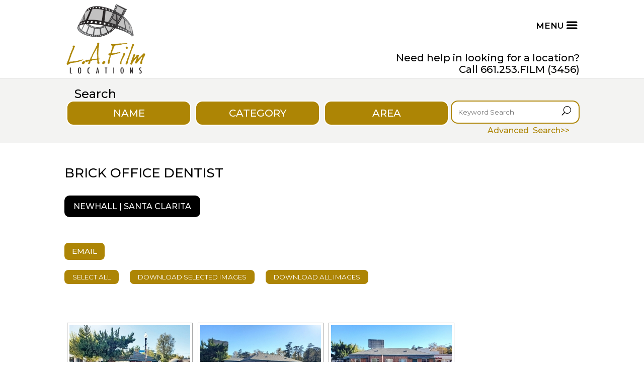

--- FILE ---
content_type: text/html; charset=UTF-8
request_url: https://www.lafilmlocations.com/property/brick-office-dentist/
body_size: 112889
content:
<!DOCTYPE html>
<html lang="en-US">
<head>
	<meta charset="UTF-8" />
<meta http-equiv="X-UA-Compatible" content="IE=edge">
	<link rel="pingback" href="https://www.lafilmlocations.com/xmlrpc.php" />

	<script type="text/javascript">
		document.documentElement.className = 'js';
	</script>
	
	<title>Brick Office Dentist | LA Film Locations</title>
<meta name='robots' content='max-image-preview:large' />
<link rel='dns-prefetch' href='//fonts.googleapis.com' />
<link rel="alternate" type="application/rss+xml" title="LA Film Locations &raquo; Feed" href="https://www.lafilmlocations.com/feed/" />
<link rel="alternate" type="application/rss+xml" title="LA Film Locations &raquo; Comments Feed" href="https://www.lafilmlocations.com/comments/feed/" />
<link rel="alternate" title="oEmbed (JSON)" type="application/json+oembed" href="https://www.lafilmlocations.com/wp-json/oembed/1.0/embed?url=https%3A%2F%2Fwww.lafilmlocations.com%2Fproperty%2Fbrick-office-dentist%2F" />
<link rel="alternate" title="oEmbed (XML)" type="text/xml+oembed" href="https://www.lafilmlocations.com/wp-json/oembed/1.0/embed?url=https%3A%2F%2Fwww.lafilmlocations.com%2Fproperty%2Fbrick-office-dentist%2F&#038;format=xml" />
<meta content="Divi Child v.4.9.0.1616803153" name="generator"/><style id='wp-img-auto-sizes-contain-inline-css' type='text/css'>
img:is([sizes=auto i],[sizes^="auto," i]){contain-intrinsic-size:3000px 1500px}
/*# sourceURL=wp-img-auto-sizes-contain-inline-css */
</style>
<link rel='stylesheet' id='cf7ic_style-css' href='https://www.lafilmlocations.com/wp-content/plugins/contact-form-7-image-captcha/css/cf7ic-style.css?ver=3.3.7' type='text/css' media='all' />
<style id='wp-emoji-styles-inline-css' type='text/css'>

	img.wp-smiley, img.emoji {
		display: inline !important;
		border: none !important;
		box-shadow: none !important;
		height: 1em !important;
		width: 1em !important;
		margin: 0 0.07em !important;
		vertical-align: -0.1em !important;
		background: none !important;
		padding: 0 !important;
	}
/*# sourceURL=wp-emoji-styles-inline-css */
</style>
<style id='wp-block-library-inline-css' type='text/css'>
:root{--wp-block-synced-color:#7a00df;--wp-block-synced-color--rgb:122,0,223;--wp-bound-block-color:var(--wp-block-synced-color);--wp-editor-canvas-background:#ddd;--wp-admin-theme-color:#007cba;--wp-admin-theme-color--rgb:0,124,186;--wp-admin-theme-color-darker-10:#006ba1;--wp-admin-theme-color-darker-10--rgb:0,107,160.5;--wp-admin-theme-color-darker-20:#005a87;--wp-admin-theme-color-darker-20--rgb:0,90,135;--wp-admin-border-width-focus:2px}@media (min-resolution:192dpi){:root{--wp-admin-border-width-focus:1.5px}}.wp-element-button{cursor:pointer}:root .has-very-light-gray-background-color{background-color:#eee}:root .has-very-dark-gray-background-color{background-color:#313131}:root .has-very-light-gray-color{color:#eee}:root .has-very-dark-gray-color{color:#313131}:root .has-vivid-green-cyan-to-vivid-cyan-blue-gradient-background{background:linear-gradient(135deg,#00d084,#0693e3)}:root .has-purple-crush-gradient-background{background:linear-gradient(135deg,#34e2e4,#4721fb 50%,#ab1dfe)}:root .has-hazy-dawn-gradient-background{background:linear-gradient(135deg,#faaca8,#dad0ec)}:root .has-subdued-olive-gradient-background{background:linear-gradient(135deg,#fafae1,#67a671)}:root .has-atomic-cream-gradient-background{background:linear-gradient(135deg,#fdd79a,#004a59)}:root .has-nightshade-gradient-background{background:linear-gradient(135deg,#330968,#31cdcf)}:root .has-midnight-gradient-background{background:linear-gradient(135deg,#020381,#2874fc)}:root{--wp--preset--font-size--normal:16px;--wp--preset--font-size--huge:42px}.has-regular-font-size{font-size:1em}.has-larger-font-size{font-size:2.625em}.has-normal-font-size{font-size:var(--wp--preset--font-size--normal)}.has-huge-font-size{font-size:var(--wp--preset--font-size--huge)}.has-text-align-center{text-align:center}.has-text-align-left{text-align:left}.has-text-align-right{text-align:right}.has-fit-text{white-space:nowrap!important}#end-resizable-editor-section{display:none}.aligncenter{clear:both}.items-justified-left{justify-content:flex-start}.items-justified-center{justify-content:center}.items-justified-right{justify-content:flex-end}.items-justified-space-between{justify-content:space-between}.screen-reader-text{border:0;clip-path:inset(50%);height:1px;margin:-1px;overflow:hidden;padding:0;position:absolute;width:1px;word-wrap:normal!important}.screen-reader-text:focus{background-color:#ddd;clip-path:none;color:#444;display:block;font-size:1em;height:auto;left:5px;line-height:normal;padding:15px 23px 14px;text-decoration:none;top:5px;width:auto;z-index:100000}html :where(.has-border-color){border-style:solid}html :where([style*=border-top-color]){border-top-style:solid}html :where([style*=border-right-color]){border-right-style:solid}html :where([style*=border-bottom-color]){border-bottom-style:solid}html :where([style*=border-left-color]){border-left-style:solid}html :where([style*=border-width]){border-style:solid}html :where([style*=border-top-width]){border-top-style:solid}html :where([style*=border-right-width]){border-right-style:solid}html :where([style*=border-bottom-width]){border-bottom-style:solid}html :where([style*=border-left-width]){border-left-style:solid}html :where(img[class*=wp-image-]){height:auto;max-width:100%}:where(figure){margin:0 0 1em}html :where(.is-position-sticky){--wp-admin--admin-bar--position-offset:var(--wp-admin--admin-bar--height,0px)}@media screen and (max-width:600px){html :where(.is-position-sticky){--wp-admin--admin-bar--position-offset:0px}}

/*# sourceURL=wp-block-library-inline-css */
</style><style id='global-styles-inline-css' type='text/css'>
:root{--wp--preset--aspect-ratio--square: 1;--wp--preset--aspect-ratio--4-3: 4/3;--wp--preset--aspect-ratio--3-4: 3/4;--wp--preset--aspect-ratio--3-2: 3/2;--wp--preset--aspect-ratio--2-3: 2/3;--wp--preset--aspect-ratio--16-9: 16/9;--wp--preset--aspect-ratio--9-16: 9/16;--wp--preset--color--black: #000000;--wp--preset--color--cyan-bluish-gray: #abb8c3;--wp--preset--color--white: #ffffff;--wp--preset--color--pale-pink: #f78da7;--wp--preset--color--vivid-red: #cf2e2e;--wp--preset--color--luminous-vivid-orange: #ff6900;--wp--preset--color--luminous-vivid-amber: #fcb900;--wp--preset--color--light-green-cyan: #7bdcb5;--wp--preset--color--vivid-green-cyan: #00d084;--wp--preset--color--pale-cyan-blue: #8ed1fc;--wp--preset--color--vivid-cyan-blue: #0693e3;--wp--preset--color--vivid-purple: #9b51e0;--wp--preset--gradient--vivid-cyan-blue-to-vivid-purple: linear-gradient(135deg,rgb(6,147,227) 0%,rgb(155,81,224) 100%);--wp--preset--gradient--light-green-cyan-to-vivid-green-cyan: linear-gradient(135deg,rgb(122,220,180) 0%,rgb(0,208,130) 100%);--wp--preset--gradient--luminous-vivid-amber-to-luminous-vivid-orange: linear-gradient(135deg,rgb(252,185,0) 0%,rgb(255,105,0) 100%);--wp--preset--gradient--luminous-vivid-orange-to-vivid-red: linear-gradient(135deg,rgb(255,105,0) 0%,rgb(207,46,46) 100%);--wp--preset--gradient--very-light-gray-to-cyan-bluish-gray: linear-gradient(135deg,rgb(238,238,238) 0%,rgb(169,184,195) 100%);--wp--preset--gradient--cool-to-warm-spectrum: linear-gradient(135deg,rgb(74,234,220) 0%,rgb(151,120,209) 20%,rgb(207,42,186) 40%,rgb(238,44,130) 60%,rgb(251,105,98) 80%,rgb(254,248,76) 100%);--wp--preset--gradient--blush-light-purple: linear-gradient(135deg,rgb(255,206,236) 0%,rgb(152,150,240) 100%);--wp--preset--gradient--blush-bordeaux: linear-gradient(135deg,rgb(254,205,165) 0%,rgb(254,45,45) 50%,rgb(107,0,62) 100%);--wp--preset--gradient--luminous-dusk: linear-gradient(135deg,rgb(255,203,112) 0%,rgb(199,81,192) 50%,rgb(65,88,208) 100%);--wp--preset--gradient--pale-ocean: linear-gradient(135deg,rgb(255,245,203) 0%,rgb(182,227,212) 50%,rgb(51,167,181) 100%);--wp--preset--gradient--electric-grass: linear-gradient(135deg,rgb(202,248,128) 0%,rgb(113,206,126) 100%);--wp--preset--gradient--midnight: linear-gradient(135deg,rgb(2,3,129) 0%,rgb(40,116,252) 100%);--wp--preset--font-size--small: 13px;--wp--preset--font-size--medium: 20px;--wp--preset--font-size--large: 36px;--wp--preset--font-size--x-large: 42px;--wp--preset--spacing--20: 0.44rem;--wp--preset--spacing--30: 0.67rem;--wp--preset--spacing--40: 1rem;--wp--preset--spacing--50: 1.5rem;--wp--preset--spacing--60: 2.25rem;--wp--preset--spacing--70: 3.38rem;--wp--preset--spacing--80: 5.06rem;--wp--preset--shadow--natural: 6px 6px 9px rgba(0, 0, 0, 0.2);--wp--preset--shadow--deep: 12px 12px 50px rgba(0, 0, 0, 0.4);--wp--preset--shadow--sharp: 6px 6px 0px rgba(0, 0, 0, 0.2);--wp--preset--shadow--outlined: 6px 6px 0px -3px rgb(255, 255, 255), 6px 6px rgb(0, 0, 0);--wp--preset--shadow--crisp: 6px 6px 0px rgb(0, 0, 0);}:root { --wp--style--global--content-size: 823px;--wp--style--global--wide-size: 1080px; }:where(body) { margin: 0; }.wp-site-blocks > .alignleft { float: left; margin-right: 2em; }.wp-site-blocks > .alignright { float: right; margin-left: 2em; }.wp-site-blocks > .aligncenter { justify-content: center; margin-left: auto; margin-right: auto; }:where(.is-layout-flex){gap: 0.5em;}:where(.is-layout-grid){gap: 0.5em;}.is-layout-flow > .alignleft{float: left;margin-inline-start: 0;margin-inline-end: 2em;}.is-layout-flow > .alignright{float: right;margin-inline-start: 2em;margin-inline-end: 0;}.is-layout-flow > .aligncenter{margin-left: auto !important;margin-right: auto !important;}.is-layout-constrained > .alignleft{float: left;margin-inline-start: 0;margin-inline-end: 2em;}.is-layout-constrained > .alignright{float: right;margin-inline-start: 2em;margin-inline-end: 0;}.is-layout-constrained > .aligncenter{margin-left: auto !important;margin-right: auto !important;}.is-layout-constrained > :where(:not(.alignleft):not(.alignright):not(.alignfull)){max-width: var(--wp--style--global--content-size);margin-left: auto !important;margin-right: auto !important;}.is-layout-constrained > .alignwide{max-width: var(--wp--style--global--wide-size);}body .is-layout-flex{display: flex;}.is-layout-flex{flex-wrap: wrap;align-items: center;}.is-layout-flex > :is(*, div){margin: 0;}body .is-layout-grid{display: grid;}.is-layout-grid > :is(*, div){margin: 0;}body{padding-top: 0px;padding-right: 0px;padding-bottom: 0px;padding-left: 0px;}a:where(:not(.wp-element-button)){text-decoration: underline;}:root :where(.wp-element-button, .wp-block-button__link){background-color: #32373c;border-width: 0;color: #fff;font-family: inherit;font-size: inherit;font-style: inherit;font-weight: inherit;letter-spacing: inherit;line-height: inherit;padding-top: calc(0.667em + 2px);padding-right: calc(1.333em + 2px);padding-bottom: calc(0.667em + 2px);padding-left: calc(1.333em + 2px);text-decoration: none;text-transform: inherit;}.has-black-color{color: var(--wp--preset--color--black) !important;}.has-cyan-bluish-gray-color{color: var(--wp--preset--color--cyan-bluish-gray) !important;}.has-white-color{color: var(--wp--preset--color--white) !important;}.has-pale-pink-color{color: var(--wp--preset--color--pale-pink) !important;}.has-vivid-red-color{color: var(--wp--preset--color--vivid-red) !important;}.has-luminous-vivid-orange-color{color: var(--wp--preset--color--luminous-vivid-orange) !important;}.has-luminous-vivid-amber-color{color: var(--wp--preset--color--luminous-vivid-amber) !important;}.has-light-green-cyan-color{color: var(--wp--preset--color--light-green-cyan) !important;}.has-vivid-green-cyan-color{color: var(--wp--preset--color--vivid-green-cyan) !important;}.has-pale-cyan-blue-color{color: var(--wp--preset--color--pale-cyan-blue) !important;}.has-vivid-cyan-blue-color{color: var(--wp--preset--color--vivid-cyan-blue) !important;}.has-vivid-purple-color{color: var(--wp--preset--color--vivid-purple) !important;}.has-black-background-color{background-color: var(--wp--preset--color--black) !important;}.has-cyan-bluish-gray-background-color{background-color: var(--wp--preset--color--cyan-bluish-gray) !important;}.has-white-background-color{background-color: var(--wp--preset--color--white) !important;}.has-pale-pink-background-color{background-color: var(--wp--preset--color--pale-pink) !important;}.has-vivid-red-background-color{background-color: var(--wp--preset--color--vivid-red) !important;}.has-luminous-vivid-orange-background-color{background-color: var(--wp--preset--color--luminous-vivid-orange) !important;}.has-luminous-vivid-amber-background-color{background-color: var(--wp--preset--color--luminous-vivid-amber) !important;}.has-light-green-cyan-background-color{background-color: var(--wp--preset--color--light-green-cyan) !important;}.has-vivid-green-cyan-background-color{background-color: var(--wp--preset--color--vivid-green-cyan) !important;}.has-pale-cyan-blue-background-color{background-color: var(--wp--preset--color--pale-cyan-blue) !important;}.has-vivid-cyan-blue-background-color{background-color: var(--wp--preset--color--vivid-cyan-blue) !important;}.has-vivid-purple-background-color{background-color: var(--wp--preset--color--vivid-purple) !important;}.has-black-border-color{border-color: var(--wp--preset--color--black) !important;}.has-cyan-bluish-gray-border-color{border-color: var(--wp--preset--color--cyan-bluish-gray) !important;}.has-white-border-color{border-color: var(--wp--preset--color--white) !important;}.has-pale-pink-border-color{border-color: var(--wp--preset--color--pale-pink) !important;}.has-vivid-red-border-color{border-color: var(--wp--preset--color--vivid-red) !important;}.has-luminous-vivid-orange-border-color{border-color: var(--wp--preset--color--luminous-vivid-orange) !important;}.has-luminous-vivid-amber-border-color{border-color: var(--wp--preset--color--luminous-vivid-amber) !important;}.has-light-green-cyan-border-color{border-color: var(--wp--preset--color--light-green-cyan) !important;}.has-vivid-green-cyan-border-color{border-color: var(--wp--preset--color--vivid-green-cyan) !important;}.has-pale-cyan-blue-border-color{border-color: var(--wp--preset--color--pale-cyan-blue) !important;}.has-vivid-cyan-blue-border-color{border-color: var(--wp--preset--color--vivid-cyan-blue) !important;}.has-vivid-purple-border-color{border-color: var(--wp--preset--color--vivid-purple) !important;}.has-vivid-cyan-blue-to-vivid-purple-gradient-background{background: var(--wp--preset--gradient--vivid-cyan-blue-to-vivid-purple) !important;}.has-light-green-cyan-to-vivid-green-cyan-gradient-background{background: var(--wp--preset--gradient--light-green-cyan-to-vivid-green-cyan) !important;}.has-luminous-vivid-amber-to-luminous-vivid-orange-gradient-background{background: var(--wp--preset--gradient--luminous-vivid-amber-to-luminous-vivid-orange) !important;}.has-luminous-vivid-orange-to-vivid-red-gradient-background{background: var(--wp--preset--gradient--luminous-vivid-orange-to-vivid-red) !important;}.has-very-light-gray-to-cyan-bluish-gray-gradient-background{background: var(--wp--preset--gradient--very-light-gray-to-cyan-bluish-gray) !important;}.has-cool-to-warm-spectrum-gradient-background{background: var(--wp--preset--gradient--cool-to-warm-spectrum) !important;}.has-blush-light-purple-gradient-background{background: var(--wp--preset--gradient--blush-light-purple) !important;}.has-blush-bordeaux-gradient-background{background: var(--wp--preset--gradient--blush-bordeaux) !important;}.has-luminous-dusk-gradient-background{background: var(--wp--preset--gradient--luminous-dusk) !important;}.has-pale-ocean-gradient-background{background: var(--wp--preset--gradient--pale-ocean) !important;}.has-electric-grass-gradient-background{background: var(--wp--preset--gradient--electric-grass) !important;}.has-midnight-gradient-background{background: var(--wp--preset--gradient--midnight) !important;}.has-small-font-size{font-size: var(--wp--preset--font-size--small) !important;}.has-medium-font-size{font-size: var(--wp--preset--font-size--medium) !important;}.has-large-font-size{font-size: var(--wp--preset--font-size--large) !important;}.has-x-large-font-size{font-size: var(--wp--preset--font-size--x-large) !important;}
/*# sourceURL=global-styles-inline-css */
</style>

<link rel='stylesheet' id='contact-form-7-css' href='https://www.lafilmlocations.com/wp-content/plugins/contact-form-7/includes/css/styles.css?ver=5.9.4' type='text/css' media='all' />
<link rel='stylesheet' id='wpcf7-redirect-script-frontend-css' href='https://www.lafilmlocations.com/wp-content/plugins/wpcf7-redirect/build/css/wpcf7-redirect-frontend.min.css?ver=1.1' type='text/css' media='all' />
<link rel='stylesheet' id='ngg_trigger_buttons-css' href='https://www.lafilmlocations.com/wp-content/plugins/nextgen-gallery/static/GalleryDisplay/trigger_buttons.css?ver=3.59.2' type='text/css' media='all' />
<link rel='stylesheet' id='fancybox-0-css' href='https://www.lafilmlocations.com/wp-content/plugins/nextgen-gallery/static/Lightbox/fancybox/jquery.fancybox-1.3.4.css?ver=3.59.2' type='text/css' media='all' />
<link rel='stylesheet' id='fontawesome_v4_shim_style-css' href='https://www.lafilmlocations.com/wp-content/plugins/nextgen-gallery/static/FontAwesome/css/v4-shims.min.css?ver=6.9' type='text/css' media='all' />
<link rel='stylesheet' id='fontawesome-css' href='https://www.lafilmlocations.com/wp-content/plugins/nextgen-gallery/static/FontAwesome/css/all.min.css?ver=6.9' type='text/css' media='all' />
<link rel='stylesheet' id='nextgen_pagination_style-css' href='https://www.lafilmlocations.com/wp-content/plugins/nextgen-gallery/static/GalleryDisplay/pagination_style.css?ver=3.59.2' type='text/css' media='all' />
<link rel='stylesheet' id='nextgen_basic_thumbnails_style-css' href='https://www.lafilmlocations.com/wp-content/plugins/nextgen-gallery/static/Thumbnails/nextgen_basic_thumbnails.css?ver=3.59.2' type='text/css' media='all' />
<link rel='stylesheet' id='nextgen-download-gallery-css' href='https://www.lafilmlocations.com/wp-content/plugins/nextgen-download-gallery/static/css/style.css?ver=1.6.2' type='text/css' media='all' />
<link rel='stylesheet' id='et-builder-googlefonts-cached-css' href='https://fonts.googleapis.com/css?family=Montserrat:100,200,300,regular,500,600,700,800,900,100italic,200italic,300italic,italic,500italic,600italic,700italic,800italic,900italic&#038;subset=latin,latin-ext&#038;display=swap' type='text/css' media='all' />
<link rel='stylesheet' id='divi-style-parent-css' href='https://www.lafilmlocations.com/wp-content/themes/Divi/style-static.min.css?ver=4.25.1' type='text/css' media='all' />
<link rel='stylesheet' id='divi-style-css' href='https://www.lafilmlocations.com/wp-content/themes/Divi-child/style.css?ver=4.9.0.1616803153' type='text/css' media='all' />
<script type="text/javascript" src="https://www.lafilmlocations.com/wp-includes/js/jquery/jquery.min.js?ver=3.7.1" id="jquery-core-js"></script>
<script type="text/javascript" src="https://www.lafilmlocations.com/wp-includes/js/jquery/jquery-migrate.min.js?ver=3.4.1" id="jquery-migrate-js"></script>
<script type="text/javascript" id="photocrati_ajax-js-extra">
/* <![CDATA[ */
var photocrati_ajax = {"url":"https://www.lafilmlocations.com/index.php?photocrati_ajax=1","rest_url":"https://www.lafilmlocations.com/wp-json/","wp_home_url":"https://www.lafilmlocations.com","wp_site_url":"https://www.lafilmlocations.com","wp_root_url":"https://www.lafilmlocations.com","wp_plugins_url":"https://www.lafilmlocations.com/wp-content/plugins","wp_content_url":"https://www.lafilmlocations.com/wp-content","wp_includes_url":"https://www.lafilmlocations.com/wp-includes/","ngg_param_slug":"nggallery"};
//# sourceURL=photocrati_ajax-js-extra
/* ]]> */
</script>
<script type="text/javascript" src="https://www.lafilmlocations.com/wp-content/plugins/nextgen-gallery/static/Legacy/ajax.min.js?ver=3.59.2" id="photocrati_ajax-js"></script>
<script type="text/javascript" src="https://www.lafilmlocations.com/wp-content/plugins/nextgen-gallery/static/FontAwesome/js/v4-shims.min.js?ver=5.3.1" id="fontawesome_v4_shim-js"></script>
<script type="text/javascript" defer crossorigin="anonymous" data-auto-replace-svg="false" data-keep-original-source="false" data-search-pseudo-elements src="https://www.lafilmlocations.com/wp-content/plugins/nextgen-gallery/static/FontAwesome/js/all.min.js?ver=5.3.1" id="fontawesome-js"></script>
<script type="text/javascript" src="https://www.lafilmlocations.com/wp-content/plugins/nextgen-gallery/static/Thumbnails/nextgen_basic_thumbnails.js?ver=3.59.2" id="nextgen_basic_thumbnails_script-js"></script>
<script type="text/javascript" src="https://www.lafilmlocations.com/wp-content/plugins/nextgen-gallery/static/Thumbnails/ajax_pagination.js?ver=3.59.2" id="nextgen-basic-thumbnails-ajax-pagination-js"></script>
<link rel="https://api.w.org/" href="https://www.lafilmlocations.com/wp-json/" /><link rel="alternate" title="JSON" type="application/json" href="https://www.lafilmlocations.com/wp-json/wp/v2/property/176149" /><link rel="EditURI" type="application/rsd+xml" title="RSD" href="https://www.lafilmlocations.com/xmlrpc.php?rsd" />
<meta name="generator" content="WordPress 6.9" />
<link rel="canonical" href="https://www.lafilmlocations.com/property/brick-office-dentist/" />
<link rel='shortlink' href='https://www.lafilmlocations.com/?p=176149' />

    <script>
        $( document ).ready(function() {
            $(document).on('facetwp-refresh', function() {
                if ( FWP.soft_refresh == true ) {
                    FWP.enable_scroll = true;
                } else {
                    FWP.enable_scroll = false;
                }
            });
            $(document).on('facetwp-loaded', function() {
                if ( FWP.enable_scroll == true ) {
                    $('html, body').animate({ scrollTop: 180 }, 500);
                }
            });
        });
    </script>

<meta name="viewport" content="width=device-width, initial-scale=1.0, maximum-scale=1.0, user-scalable=0" /><!-- Google tag (gtag.js) -->
<script async src="https://www.googletagmanager.com/gtag/js?id=G-7273CB0H7N"></script>
<script>
  window.dataLayer = window.dataLayer || [];
  function gtag(){dataLayer.push(arguments);}
  gtag('js', new Date());

  gtag('config', 'G-7273CB0H7N');
</script><link rel="icon" href="https://www.lafilmlocations.com/wp-content/uploads/2021/03/cropped-laf-logo-1-32x32.png" sizes="32x32" />
<link rel="icon" href="https://www.lafilmlocations.com/wp-content/uploads/2021/03/cropped-laf-logo-1-192x192.png" sizes="192x192" />
<link rel="apple-touch-icon" href="https://www.lafilmlocations.com/wp-content/uploads/2021/03/cropped-laf-logo-1-180x180.png" />
<meta name="msapplication-TileImage" content="https://www.lafilmlocations.com/wp-content/uploads/2021/03/cropped-laf-logo-1-270x270.png" />
<style id="et-divi-customizer-global-cached-inline-styles">body,.et_pb_column_1_2 .et_quote_content blockquote cite,.et_pb_column_1_2 .et_link_content a.et_link_main_url,.et_pb_column_1_3 .et_quote_content blockquote cite,.et_pb_column_3_8 .et_quote_content blockquote cite,.et_pb_column_1_4 .et_quote_content blockquote cite,.et_pb_blog_grid .et_quote_content blockquote cite,.et_pb_column_1_3 .et_link_content a.et_link_main_url,.et_pb_column_3_8 .et_link_content a.et_link_main_url,.et_pb_column_1_4 .et_link_content a.et_link_main_url,.et_pb_blog_grid .et_link_content a.et_link_main_url,body .et_pb_bg_layout_light .et_pb_post p,body .et_pb_bg_layout_dark .et_pb_post p{font-size:16px}.et_pb_slide_content,.et_pb_best_value{font-size:18px}body{color:#000000}h1,h2,h3,h4,h5,h6{color:#000000}#et_search_icon:hover,.mobile_menu_bar:before,.mobile_menu_bar:after,.et_toggle_slide_menu:after,.et-social-icon a:hover,.et_pb_sum,.et_pb_pricing li a,.et_pb_pricing_table_button,.et_overlay:before,.entry-summary p.price ins,.et_pb_member_social_links a:hover,.et_pb_widget li a:hover,.et_pb_filterable_portfolio .et_pb_portfolio_filters li a.active,.et_pb_filterable_portfolio .et_pb_portofolio_pagination ul li a.active,.et_pb_gallery .et_pb_gallery_pagination ul li a.active,.wp-pagenavi span.current,.wp-pagenavi a:hover,.nav-single a,.tagged_as a,.posted_in a{color:#ad8505}.et_pb_contact_submit,.et_password_protected_form .et_submit_button,.et_pb_bg_layout_light .et_pb_newsletter_button,.comment-reply-link,.form-submit .et_pb_button,.et_pb_bg_layout_light .et_pb_promo_button,.et_pb_bg_layout_light .et_pb_more_button,.et_pb_contact p input[type="checkbox"]:checked+label i:before,.et_pb_bg_layout_light.et_pb_module.et_pb_button{color:#ad8505}.footer-widget h4{color:#ad8505}.et-search-form,.nav li ul,.et_mobile_menu,.footer-widget li:before,.et_pb_pricing li:before,blockquote{border-color:#ad8505}.et_pb_counter_amount,.et_pb_featured_table .et_pb_pricing_heading,.et_quote_content,.et_link_content,.et_audio_content,.et_pb_post_slider.et_pb_bg_layout_dark,.et_slide_in_menu_container,.et_pb_contact p input[type="radio"]:checked+label i:before{background-color:#ad8505}.container,.et_pb_row,.et_pb_slider .et_pb_container,.et_pb_fullwidth_section .et_pb_title_container,.et_pb_fullwidth_section .et_pb_title_featured_container,.et_pb_fullwidth_header:not(.et_pb_fullscreen) .et_pb_fullwidth_header_container{max-width:1180px}.et_boxed_layout #page-container,.et_boxed_layout.et_non_fixed_nav.et_transparent_nav #page-container #top-header,.et_boxed_layout.et_non_fixed_nav.et_transparent_nav #page-container #main-header,.et_fixed_nav.et_boxed_layout #page-container #top-header,.et_fixed_nav.et_boxed_layout #page-container #main-header,.et_boxed_layout #page-container .container,.et_boxed_layout #page-container .et_pb_row{max-width:1340px}a{color:#ad8505}.et_secondary_nav_enabled #page-container #top-header{background-color:#ad8505!important}#et-secondary-nav li ul{background-color:#ad8505}.et_header_style_centered .mobile_nav .select_page,.et_header_style_split .mobile_nav .select_page,.et_nav_text_color_light #top-menu>li>a,.et_nav_text_color_dark #top-menu>li>a,#top-menu a,.et_mobile_menu li a,.et_nav_text_color_light .et_mobile_menu li a,.et_nav_text_color_dark .et_mobile_menu li a,#et_search_icon:before,.et_search_form_container input,span.et_close_search_field:after,#et-top-navigation .et-cart-info{color:#000000}.et_search_form_container input::-moz-placeholder{color:#000000}.et_search_form_container input::-webkit-input-placeholder{color:#000000}.et_search_form_container input:-ms-input-placeholder{color:#000000}#top-menu li a{font-size:15px}body.et_vertical_nav .container.et_search_form_container .et-search-form input{font-size:15px!important}#main-footer .footer-widget h4,#main-footer .widget_block h1,#main-footer .widget_block h2,#main-footer .widget_block h3,#main-footer .widget_block h4,#main-footer .widget_block h5,#main-footer .widget_block h6{color:#ad8505}.footer-widget li:before{border-color:#ad8505}#footer-widgets .footer-widget li:before{top:10.6px}.et_slide_in_menu_container #mobile_menu_slide li span.et_mobile_menu_arrow:before,.et_slide_in_menu_container #mobile_menu_slide li a{color:#000000}.et_slide_in_menu_container .et_slide_menu_top,.et_slide_in_menu_container .et_slide_menu_top a,.et_slide_in_menu_container .et_slide_menu_top input{color:#ffffff}.et_slide_in_menu_container .et_slide_menu_top .et-search-form input,.et_slide_in_menu_container .et_slide_menu_top .et-search-form button#searchsubmit_header:before{color:#ffffff}.et_slide_in_menu_container .et_slide_menu_top .et-search-form input::-webkit-input-placeholder{color:#ffffff}.et_slide_in_menu_container .et_slide_menu_top .et-search-form input::-moz-placeholder{color:#ffffff}.et_slide_in_menu_container .et_slide_menu_top .et-search-form input:-ms-input-placeholder{color:#ffffff}.et_header_style_fullscreen .et_slide_in_menu_container span.mobile_menu_bar.et_toggle_fullscreen_menu:before{color:#ffffff}.et_header_style_fullscreen .et_slide_menu_top .et-search-form{border-color:#ffffff}.et_header_style_slide .et_slide_in_menu_container .et_slide_menu_top .et-search-form input,.et_header_style_slide .et_slide_in_menu_container .et_slide_menu_top .et-search-form button#searchsubmit_header:before{color:#ffffff}.et_header_style_slide .et_slide_in_menu_container .et_slide_menu_top .et-search-form input::-webkit-input-placeholder{color:#ffffff}.et_header_style_slide .et_slide_in_menu_container .et_slide_menu_top .et-search-form input::-moz-placeholder{color:#ffffff}.et_header_style_slide .et_slide_in_menu_container .et_slide_menu_top .et-search-form input:-ms-input-placeholder{color:#ffffff}.et_slide_in_menu_container,.et_slide_in_menu_container .et-search-field,.et_slide_in_menu_container a,.et_slide_in_menu_container #et-info span{font-weight:normal;font-style:normal;text-transform:uppercase;text-decoration:none}.et_header_style_slide .et_slide_in_menu_container .et_mobile_menu li a{font-size:16px}.et_header_style_slide .et_slide_in_menu_container,.et_header_style_slide .et_slide_in_menu_container input.et-search-field,.et_header_style_slide .et_slide_in_menu_container a,.et_header_style_slide .et_slide_in_menu_container #et-info span,.et_header_style_slide .et_slide_menu_top ul.et-social-icons a,.et_header_style_slide .et_slide_menu_top span{font-size:16px}.et_header_style_slide .et_slide_in_menu_container .et-search-field::-moz-placeholder{font-size:16px}.et_header_style_slide .et_slide_in_menu_container .et-search-field::-webkit-input-placeholder{font-size:16px}.et_header_style_slide .et_slide_in_menu_container .et-search-field:-ms-input-placeholder{font-size:16px}@media only screen and (min-width:981px){.et_header_style_left #et-top-navigation,.et_header_style_split #et-top-navigation{padding:45px 0 0 0}.et_header_style_left #et-top-navigation nav>ul>li>a,.et_header_style_split #et-top-navigation nav>ul>li>a{padding-bottom:45px}.et_header_style_split .centered-inline-logo-wrap{width:90px;margin:-90px 0}.et_header_style_split .centered-inline-logo-wrap #logo{max-height:90px}.et_pb_svg_logo.et_header_style_split .centered-inline-logo-wrap #logo{height:90px}.et_header_style_centered #top-menu>li>a{padding-bottom:16px}.et_header_style_slide #et-top-navigation,.et_header_style_fullscreen #et-top-navigation{padding:36px 0 36px 0!important}.et_header_style_centered #main-header .logo_container{height:90px}#logo{max-height:90%}.et_pb_svg_logo #logo{height:90%}.et_header_style_left .et-fixed-header #et-top-navigation,.et_header_style_split .et-fixed-header #et-top-navigation{padding:30px 0 0 0}.et_header_style_left .et-fixed-header #et-top-navigation nav>ul>li>a,.et_header_style_split .et-fixed-header #et-top-navigation nav>ul>li>a{padding-bottom:30px}.et_header_style_centered header#main-header.et-fixed-header .logo_container{height:60px}.et_header_style_split #main-header.et-fixed-header .centered-inline-logo-wrap{width:60px;margin:-60px 0}.et_header_style_split .et-fixed-header .centered-inline-logo-wrap #logo{max-height:60px}.et_pb_svg_logo.et_header_style_split .et-fixed-header .centered-inline-logo-wrap #logo{height:60px}.et_header_style_slide .et-fixed-header #et-top-navigation,.et_header_style_fullscreen .et-fixed-header #et-top-navigation{padding:21px 0 21px 0!important}.et_fixed_nav #page-container .et-fixed-header#top-header{background-color:#ad8505!important}.et_fixed_nav #page-container .et-fixed-header#top-header #et-secondary-nav li ul{background-color:#ad8505}.et-fixed-header #top-menu a,.et-fixed-header #et_search_icon:before,.et-fixed-header #et_top_search .et-search-form input,.et-fixed-header .et_search_form_container input,.et-fixed-header .et_close_search_field:after,.et-fixed-header #et-top-navigation .et-cart-info{color:#000000!important}.et-fixed-header .et_search_form_container input::-moz-placeholder{color:#000000!important}.et-fixed-header .et_search_form_container input::-webkit-input-placeholder{color:#000000!important}.et-fixed-header .et_search_form_container input:-ms-input-placeholder{color:#000000!important}}@media only screen and (min-width:1475px){.et_pb_row{padding:29px 0}.et_pb_section{padding:59px 0}.single.et_pb_pagebuilder_layout.et_full_width_page .et_post_meta_wrapper{padding-top:88px}.et_pb_fullwidth_section{padding:0}}	h1,h2,h3,h4,h5,h6{font-family:'Montserrat',Helvetica,Arial,Lucida,sans-serif}body,input,textarea,select{font-family:'Montserrat',Helvetica,Arial,Lucida,sans-serif}.sub-menu{display:inline!important}.et_slide_in_menu_container #mobile_menu_slide ul.sub-menu li{opacity:100}.et_slide_in_menu_container{height:85%!important}.et_header_style_slide .et_slide_in_menu_container{width:400px;max-width:75%;opacity:0.95;border:1px solid #000000}.et_slide_in_menu_container #mobile_menu_slide li li a{opacity:.9!important}body #page-container .et_slide_in_menu_container{margin-top:110px}.et_header_style_slide #et-top-navigation::before{content:'MENU';position:absolute;margin-left:-55px;margin-top:4px;font-size:17px}@media only screen and (max-width:479px){body #page-container .et_slide_in_menu_container{margin-top:80px}}@media only screen and (min-width:999px){.pbut{float:left;margin-right:10px}.proall	.et_pb_button_module_wrapper{float:left}}.el-fz703r{text-align:center;background:rgba(255,255,255,0.7);position:relative;width:auto;bottom:50px;margin-bottom:-30px;padding:8px}.ngg-gallery-thumbnail span{display:none!important}.ngg-download-download,.ngg-download-selectall,.ngg-download-everything{background-color:#ad8505;color:#ffffff;padding:6px 16px;border-radius:8px;border:0px;text-transform:uppercase}.et_slide_menu_top{background:rgba(0,0,0,.80);padding-top:25px;padding-bottom:25px}.et_slide_in_menu_container #mobile_menu_slide li a,.et_slide_in_menu_container #mobile_menu_slide li.current-menu-item a{padding:5px 0px}#page-container{left:0px!important}#main-header{left:0px!important}.mobile_menu_bar:before,.mobile_menu_bar:after{color:#000000!important;font-weight:900}.gform_button{padding:6px 16px;color:#ffffff;background:#ad8505;font-size:18px;border:0px;float:left}.form_but{padding:15px 30px;color:#ffffff;background:#518ac8;font-size:20px;float:right}input.form_f{font-size:14px;font-weight:normal;padding:20px;width:100%;background-color: #f1f1f1;border:0px}textarea.form_f{font-size:14px;font-weight:normal;padding:20px;width:100%;background-color: #f1f1f1;border:0px}#et-info-email{display:none!important}.et_pb_toggle_title:before{content:"\e046";transition:all .3s ease-in-out}.et_pb_toggle_open .et_pb_toggle_title:before{content:"\e043";transform:rotate(180deg)}.form_but{padding:6px 16px;color:#ffffff;background:#ad8505;font-size:18px;border:0px;float:left}input.form_f{font-size:14px;font-weight:normal;padding:20px;width:100%;background-color: #f9f9f9;border:0px;border-bottom:1px solid #dddddd}textarea.form_f{font-size:14px;font-weight:normal;padding:20px;width:100%;background-color: #f9f9f9;border:0px;border-bottom:1px solid #dddddd}select.form_f{font-size:14px;font-weight:normal;padding:20px;width:100%;background-color: #f9f9f9;border:0px;border-bottom:1px solid #dddddd}.entry-content .et_pb_text li{margin-bottom:10px}.et_menu_container{padding-bottom:5px!important}@media only screen and (max-width:981px){.topnum{display:none}}.glink{margin:6px!important}.fs-wrap,.fs-label-wrap,.fs-dropdown{width:100%!important}.fs-wrap,.fs-label-wrap{padding:8px!important}.fs-dropdown{background:#ffffff!important}input.facetwp-autocomplete{width:80%!important;padding:14px!important}input.facetwp-autocomplete-update{background:#ad8505!important;color:#ffffff;padding:13px 8px;border:0px;font-size:16px}.facetwp-facet{margin-bottom:0px!important}.el-lmblvt{text-align:center;background:rgba(255,255,255,0.7);position:relative;width:auto;bottom:65px;margin-bottom:-30px;padding:16px;text-transform:uppercase}.fwpl-result{border:0px solid #dddddd;border-radius:8px;margin-bottom:30px;min-height:200px;padding:0px}.fcomplete-result{font-size:16px!important}.fcomplete-result,.fcomplete-status{padding:2px!important}.fs-dropdown{position:relative!important}.fcomplete-wrap{position:relative!important;float:left}.el-ktqcq{height:270px;overflow:hidden}.el-ktqcq img{height:100%;width:100%}.ngg-gallery-thumbnail-box{min-height:300px!important}#ajaxsearchlite1 .probox,div.asl_w .probox{border:2px solid #ad8505;border-radius:14px}input.facetwp-search{border:2px solid #ad8505;border-radius:14px;margin:0;padding:13px!important;min-height:28px!important;background-color:#fff;width:100%!important;max-width:100%!important}.facetwp-input-wrap{width:100%!important}.ngg-download h3{display:none!important}@media only screen and (min-width:981px){.ngg-download-selectall,.ngg-download-download,.ngg-download-everything{position:absolute;top:0}.ngg-download-download{left:130px}.ngg-download-everything{left:400px}}</style></head>
<body data-rsssl=1 class="wp-singular property-template-default single single-property postid-176149 single-format-standard wp-theme-Divi wp-child-theme-Divi-child et-tb-has-template et-tb-has-body et-tb-has-footer et_pb_button_helper_class et_fixed_nav et_show_nav et_primary_nav_dropdown_animation_fade et_secondary_nav_dropdown_animation_fade et_header_style_slide et_header_style_left et_cover_background et_pb_gutter osx et_pb_gutters3 et_divi_theme et-db">
	<div id="page-container">
<div id="et-boc" class="et-boc">
			
		
		<div class="et_slide_in_menu_container">
		
				
				
		<div class="et_pb_fullscreen_nav_container">
			
			<ul id="mobile_menu_slide" class="et_mobile_menu">

			<li class="menu-item menu-item-type-post_type menu-item-object-page menu-item-home menu-item-18"><a href="https://www.lafilmlocations.com/">Home</a></li>
<li class="menu-item menu-item-type-custom menu-item-object-custom menu-item-has-children menu-item-142"><a href="#">ABOUT</a>
<ul class="sub-menu">
	<li class="menu-item menu-item-type-post_type menu-item-object-page menu-item-181"><a href="https://www.lafilmlocations.com/about-us/">About LA Film</a></li>
	<li class="menu-item menu-item-type-post_type menu-item-object-page menu-item-144"><a href="https://www.lafilmlocations.com/meet-our-team/">Meet Our Team</a></li>
	<li class="menu-item menu-item-type-post_type menu-item-object-page menu-item-202"><a href="https://www.lafilmlocations.com/community-outreach/">Community Outreach</a></li>
	<li class="menu-item menu-item-type-post_type menu-item-object-page menu-item-191"><a href="https://www.lafilmlocations.com/our-clients/">Client List</a></li>
	<li class="menu-item menu-item-type-post_type menu-item-object-page menu-item-209"><a href="https://www.lafilmlocations.com/industry-links/">Industry Links</a></li>
</ul>
</li>
<li class="menu-item menu-item-type-custom menu-item-object-custom menu-item-has-children menu-item-147"><a href="#">BROWSE</a>
<ul class="sub-menu">
	<li class="menu-item menu-item-type-custom menu-item-object-custom menu-item-148"><a href="https://www.lafilmlocations.com/advance-search/">All</a></li>
	<li class="menu-item menu-item-type-custom menu-item-object-custom menu-item-149"><a href="https://www.lafilmlocations.com/category-search/">By Category</a></li>
	<li class="menu-item menu-item-type-custom menu-item-object-custom menu-item-150"><a href="https://www.lafilmlocations.com/area-search/">By Area</a></li>
	<li class="menu-item menu-item-type-custom menu-item-object-custom menu-item-151"><a href="https://www.lafilmlocations.com/name-search/">By Name</a></li>
	<li class="menu-item menu-item-type-custom menu-item-object-custom menu-item-152"><a href="https://www.lafilmlocations.com/advance-search/">Advanced Search</a></li>
</ul>
</li>
<li class="menu-item menu-item-type-post_type menu-item-object-page menu-item-420"><a href="https://www.lafilmlocations.com/submit-property/">Submit Property</a></li>
<li class="menu-item menu-item-type-post_type menu-item-object-page menu-item-385"><a href="https://www.lafilmlocations.com/lafl-in-film/">LAFL in Film</a></li>
<li class="menu-item menu-item-type-custom menu-item-object-custom menu-item-has-children menu-item-155"><a href="#">Industry Resources</a>
<ul class="sub-menu">
	<li class="menu-item menu-item-type-post_type menu-item-object-page menu-item-268"><a href="https://www.lafilmlocations.com/30-mile-zone-map/">30 Mile Zone Map</a></li>
</ul>
</li>
<li class="menu-item menu-item-type-custom menu-item-object-custom menu-item-157"><a target="_blank" href="https://lafilmlocations.qbstores.com/home">LA Film Shop</a></li>
<li class="menu-item menu-item-type-post_type menu-item-object-page menu-item-434"><a href="https://www.lafilmlocations.com/contact/">Contact</a></li>

			</ul>
		</div>
	</div>

	<header id="main-header" data-height-onload="90">
		<div class="container clearfix et_menu_container">
					<div class="logo_container">
				<span class="logo_helper"></span>
				<a href="https://www.lafilmlocations.com/">
					<img src="https://www.lafilmlocations.com/wp-content/uploads/2021/03/laf-logo-1.png" alt="LA Film Locations" id="logo" data-height-percentage="90" />
				</a>
			</div>
					<div id="et-top-navigation" data-height="90" data-fixed-height="60">
				
				
									<span class="mobile_menu_bar et_pb_header_toggle et_toggle_slide_menu"></span>
				
				
							</div> <!-- #et-top-navigation -->
			<div class="topnum" style="float:right;clear:both;bottom:0px;font-size:20px;text-align:right;">
			    Need help in looking for a location?
<br>Call 661.253.FILM (3456)
			    
			</div>
		</div> <!-- .container -->
		<div class="et_search_outer">
			<div class="container et_search_form_container">
				<form role="search" method="get" class="et-search-form" action="https://www.lafilmlocations.com/">
				<input type="search" class="et-search-field" placeholder="Search &hellip;" value="" name="s" title="Search for:" />				</form>
				<span class="et_close_search_field"></span>
			</div>
		</div>
	</header> <!-- #main-header -->
<div id="et-main-area">
	
    <div id="main-content">
    <div class="et-l et-l--body">
			<div class="et_builder_inner_content et_pb_gutters3">
		<div class="et_pb_section et_pb_section_1_tb_body et_pb_with_background et_section_regular" >
				
				
				
				
				
				
				<div class="et_pb_row et_pb_row_0_tb_body et_pb_equal_columns et_pb_gutters1">
				<div class="et_pb_column et_pb_column_1_4 et_pb_column_0_tb_body  et_pb_css_mix_blend_mode_passthrough">
				
				
				
				
				<div class="et_pb_module et_pb_text et_pb_text_0_tb_body  et_pb_text_align_left et_pb_bg_layout_light">
				
				
				
				
				<div class="et_pb_text_inner"><p style="text-align: left;">Search</p></div>
			</div>
			</div><div class="et_pb_column et_pb_column_1_4 et_pb_column_1_tb_body  et_pb_css_mix_blend_mode_passthrough et_pb_column_empty">
				
				
				
				
				
			</div><div class="et_pb_column et_pb_column_1_4 et_pb_column_2_tb_body  et_pb_css_mix_blend_mode_passthrough et_pb_column_empty">
				
				
				
				
				
			</div><div class="et_pb_column et_pb_column_1_4 et_pb_column_3_tb_body  et_pb_css_mix_blend_mode_passthrough et-last-child et_pb_column_empty">
				
				
				
				
				
			</div>
				
				
				
				
			</div><div class="et_pb_row et_pb_row_1_tb_body et_pb_equal_columns et_pb_gutters1">
				<div class="et_pb_column et_pb_column_1_4 et_pb_column_4_tb_body  et_pb_css_mix_blend_mode_passthrough">
				
				
				
				
				<div class="et_pb_button_module_wrapper et_pb_button_0_tb_body_wrapper et_pb_button_alignment_center et_pb_module ">
				<a class="et_pb_button et_pb_button_0_tb_body et_pb_bg_layout_light" href="https://www.lafilmlocations.com/name-search/">NAME</a>
			</div>
			</div><div class="et_pb_column et_pb_column_1_4 et_pb_column_5_tb_body  et_pb_css_mix_blend_mode_passthrough">
				
				
				
				
				<div class="et_pb_button_module_wrapper et_pb_button_1_tb_body_wrapper et_pb_button_alignment_center et_pb_module ">
				<a class="et_pb_button et_pb_button_1_tb_body et_pb_bg_layout_light" href="https://www.lafilmlocations.com/category-search/">CATEGORY</a>
			</div>
			</div><div class="et_pb_column et_pb_column_1_4 et_pb_column_6_tb_body  et_pb_css_mix_blend_mode_passthrough">
				
				
				
				
				<div class="et_pb_button_module_wrapper et_pb_button_2_tb_body_wrapper et_pb_button_alignment_center et_pb_module ">
				<a class="et_pb_button et_pb_button_2_tb_body et_pb_bg_layout_light" href="https://www.lafilmlocations.com/area-search/">AREA</a>
			</div>
			</div><div class="et_pb_column et_pb_column_1_4 et_pb_column_7_tb_body  et_pb_css_mix_blend_mode_passthrough et-last-child">
				
				
				
				
				<div class="et_pb_module et_pb_code et_pb_code_0_tb_body">
				
				
				
				
				<div class="et_pb_code_inner"><style>

  .input-group-append {
    position: absolute;
    z-index: 4;
    display: block;
    width: 3.375rem;
    height: 2.375rem;
    line-height: 2.875rem;
    text-align: center;
    color: #aaa;
    right:0;
    top:0;
}
.form-control-feedback {
    position: absolute;
    z-index: 2;
    display: block;
    width: 3.375rem;
    height: 5.375rem;
    line-height: 2.875rem;
    text-align: center;
    pointer-events: none;
    color: #aaa;
  right:0;
}
  input.form-control {
        border: 2px solid #ad8505;
    border-radius: 14px;
    margin: 0;
    padding: 13px!important;
    min-height: 28px!important;
    background-color: #fff;
    width: 100%!important;
    max-width: 100%!important;
  }
</style>

<form action="https://www.lafilmlocations.com/advance-search/" method="get">
<div class="input-group">
    <input type="text" class="form-control" placeholder="Keyword Search" name="_keyword_search">
    <div class="input-group-append">
      <button class="btn btn-secondary" type="submit" style="background:#ffffff; border:0px; height:30px;width:30px; cursor: pointer;" onclick="form.submit();">
        
       <span class='et-pb-icon' style="font-size:18px;">U</span>
        
      </button>
    </div>
  </div>
</form></div>
			</div><div class="et_pb_module et_pb_text et_pb_text_1_tb_body  et_pb_text_align_right et_pb_bg_layout_light">
				
				
				
				
				<div class="et_pb_text_inner"><p><a href="https://www.lafilmlocations.com/advance-search/">Advanced  Search&gt;&gt;</a></p></div>
			</div>
			</div>
				
				
				
				
			</div>
				
				
			</div><div class="et_pb_section et_pb_section_3_tb_body et_section_regular" >
				
				
				
				
				
				
				<div class="et_pb_row et_pb_row_2_tb_body">
				<div class="et_pb_column et_pb_column_4_4 et_pb_column_8_tb_body  et_pb_css_mix_blend_mode_passthrough et-last-child">
				
				
				
				
				<div class="et_pb_module et_pb_post_title et_pb_post_title_0_tb_body et_pb_bg_layout_light  et_pb_text_align_left"   >
				
				
				
				
				
				<div class="et_pb_title_container">
					<h1 class="entry-title">Brick Office Dentist</h1>
				</div>
				
			</div>
			</div>
				
				
				
				
			</div><div class="et_pb_row et_pb_row_3_tb_body pros">
				<div class="et_pb_column et_pb_column_4_4 et_pb_column_9_tb_body  et_pb_css_mix_blend_mode_passthrough et-last-child">
				
				
				
				
				<div class="et_pb_module et_pb_text et_pb_text_2_tb_body  et_pb_text_align_left et_pb_bg_layout_dark">
				
				
				
				
				<div class="et_pb_text_inner">Newhall | Santa Clarita</div>
			</div>
			</div>
				
				
				
				
			</div><div class="et_pb_row et_pb_row_4_tb_body proall et_pb_gutters2">
				<div class="et_pb_column et_pb_column_4_4 et_pb_column_10_tb_body  et_pb_css_mix_blend_mode_passthrough et-last-child">
				
				
				
				
				<div class="et_pb_button_module_wrapper et_pb_button_3_tb_body_wrapper  et_pb_module ">
				<a class="et_pb_button et_pb_button_3_tb_body pbut et_pb_bg_layout_light" href="mailto:info@lafilmlocations.com">EMAIL</a>
			</div>
			</div>
				
				
				
				
			</div>
				
				
			</div><div class="et_pb_section et_pb_section_4_tb_body et_section_regular" >
				
				
				
				
				
				
				<div class="et_pb_row et_pb_row_5_tb_body">
				<div class="et_pb_column et_pb_column_4_4 et_pb_column_11_tb_body  et_pb_css_mix_blend_mode_passthrough et-last-child">
				
				
				
				
				<div class="et_pb_module et_pb_post_content et_pb_post_content_0_tb_body">
				
				
				
				
				
	<div class="ngg-galleryoverview ngg-download" id="ngg-gallery-b93b8c15a84762b1e35032ea579db8d6-176149">

		<h3>Brick Office Dentist</h3>

		
		
		
		<!-- Thumbnails -->
		<form action="https://www.lafilmlocations.com/wp-admin/admin-ajax.php" method="post" id="ngg-gallery-b93b8c15a84762b1e35032ea579db8d6-176149-download-frm" class="ngg-download-frm">
			<input type="hidden" name="action" value="ngg-download-gallery-zip" />
			<input type="hidden" name="gallery" value="Brick Office Dentist" />

			
				<div id="ngg-image-162501" class="ngg-gallery-thumbnail-box"  >
					<div class="ngg-gallery-thumbnail" >
						<a href="https://www.lafilmlocations.com/wp-content/gallery/brick-office-dentist/Brick-Office-Dentist-Image-001.jpg" title=" " class="ngg-fancybox" rel="b93b8c15a84762b1e35032ea579db8d6" data-image-id="162501" data-src="https://www.lafilmlocations.com/wp-content/gallery/brick-office-dentist/Brick-Office-Dentist-Image-001.jpg" data-thumbnail="https://www.lafilmlocations.com/wp-content/gallery/brick-office-dentist/thumbs/thumbs_Brick-Office-Dentist-Image-001.jpg" data-title="Brick-Office-Dentist-Image-001" data-description=" " >
														<img decoding="async" title="Brick-Office-Dentist-Image-001" alt="Brick-Office-Dentist-Image-001" src="https://www.lafilmlocations.com/wp-content/gallery/brick-office-dentist/thumbs/thumbs_Brick-Office-Dentist-Image-001.jpg" width='240' height='160' />
													</a>
						<label><input type="checkbox" name="pid[]" value="162501" /><span>Brick-Office-Dentist-Image-001</span></label>
					</div>
				</div>

								
			
				<div id="ngg-image-162500" class="ngg-gallery-thumbnail-box"  >
					<div class="ngg-gallery-thumbnail" >
						<a href="https://www.lafilmlocations.com/wp-content/gallery/brick-office-dentist/Brick-Office-Dentist-Image-002.jpg" title=" " class="ngg-fancybox" rel="b93b8c15a84762b1e35032ea579db8d6" data-image-id="162500" data-src="https://www.lafilmlocations.com/wp-content/gallery/brick-office-dentist/Brick-Office-Dentist-Image-002.jpg" data-thumbnail="https://www.lafilmlocations.com/wp-content/gallery/brick-office-dentist/thumbs/thumbs_Brick-Office-Dentist-Image-002.jpg" data-title="Brick-Office-Dentist-Image-002" data-description=" " >
														<img decoding="async" title="Brick-Office-Dentist-Image-002" alt="Brick-Office-Dentist-Image-002" src="https://www.lafilmlocations.com/wp-content/gallery/brick-office-dentist/thumbs/thumbs_Brick-Office-Dentist-Image-002.jpg" width='240' height='160' />
													</a>
						<label><input type="checkbox" name="pid[]" value="162500" /><span>Brick-Office-Dentist-Image-002</span></label>
					</div>
				</div>

								
			
				<div id="ngg-image-162503" class="ngg-gallery-thumbnail-box"  >
					<div class="ngg-gallery-thumbnail" >
						<a href="https://www.lafilmlocations.com/wp-content/gallery/brick-office-dentist/Brick-Office-Dentist-Image-003.jpg" title=" " class="ngg-fancybox" rel="b93b8c15a84762b1e35032ea579db8d6" data-image-id="162503" data-src="https://www.lafilmlocations.com/wp-content/gallery/brick-office-dentist/Brick-Office-Dentist-Image-003.jpg" data-thumbnail="https://www.lafilmlocations.com/wp-content/gallery/brick-office-dentist/thumbs/thumbs_Brick-Office-Dentist-Image-003.jpg" data-title="Brick-Office-Dentist-Image-003" data-description=" " >
														<img decoding="async" title="Brick-Office-Dentist-Image-003" alt="Brick-Office-Dentist-Image-003" src="https://www.lafilmlocations.com/wp-content/gallery/brick-office-dentist/thumbs/thumbs_Brick-Office-Dentist-Image-003.jpg" width='240' height='160' />
													</a>
						<label><input type="checkbox" name="pid[]" value="162503" /><span>Brick-Office-Dentist-Image-003</span></label>
					</div>
				</div>

								
			
				<div id="ngg-image-162502" class="ngg-gallery-thumbnail-box"  >
					<div class="ngg-gallery-thumbnail" >
						<a href="https://www.lafilmlocations.com/wp-content/gallery/brick-office-dentist/Brick-Office-Dentist-Image-004.jpg" title=" " class="ngg-fancybox" rel="b93b8c15a84762b1e35032ea579db8d6" data-image-id="162502" data-src="https://www.lafilmlocations.com/wp-content/gallery/brick-office-dentist/Brick-Office-Dentist-Image-004.jpg" data-thumbnail="https://www.lafilmlocations.com/wp-content/gallery/brick-office-dentist/thumbs/thumbs_Brick-Office-Dentist-Image-004.jpg" data-title="Brick-Office-Dentist-Image-004" data-description=" " >
														<img decoding="async" title="Brick-Office-Dentist-Image-004" alt="Brick-Office-Dentist-Image-004" src="https://www.lafilmlocations.com/wp-content/gallery/brick-office-dentist/thumbs/thumbs_Brick-Office-Dentist-Image-004.jpg" width='240' height='160' />
													</a>
						<label><input type="checkbox" name="pid[]" value="162502" /><span>Brick-Office-Dentist-Image-004</span></label>
					</div>
				</div>

								
			
				<div id="ngg-image-162504" class="ngg-gallery-thumbnail-box"  >
					<div class="ngg-gallery-thumbnail" >
						<a href="https://www.lafilmlocations.com/wp-content/gallery/brick-office-dentist/Brick-Office-Dentist-Image-005.jpg" title=" " class="ngg-fancybox" rel="b93b8c15a84762b1e35032ea579db8d6" data-image-id="162504" data-src="https://www.lafilmlocations.com/wp-content/gallery/brick-office-dentist/Brick-Office-Dentist-Image-005.jpg" data-thumbnail="https://www.lafilmlocations.com/wp-content/gallery/brick-office-dentist/thumbs/thumbs_Brick-Office-Dentist-Image-005.jpg" data-title="Brick-Office-Dentist-Image-005" data-description=" " >
														<img decoding="async" title="Brick-Office-Dentist-Image-005" alt="Brick-Office-Dentist-Image-005" src="https://www.lafilmlocations.com/wp-content/gallery/brick-office-dentist/thumbs/thumbs_Brick-Office-Dentist-Image-005.jpg" width='240' height='160' />
													</a>
						<label><input type="checkbox" name="pid[]" value="162504" /><span>Brick-Office-Dentist-Image-005</span></label>
					</div>
				</div>

								
			
				<div id="ngg-image-162505" class="ngg-gallery-thumbnail-box"  >
					<div class="ngg-gallery-thumbnail" >
						<a href="https://www.lafilmlocations.com/wp-content/gallery/brick-office-dentist/Brick-Office-Dentist-Image-006.jpg" title=" " class="ngg-fancybox" rel="b93b8c15a84762b1e35032ea579db8d6" data-image-id="162505" data-src="https://www.lafilmlocations.com/wp-content/gallery/brick-office-dentist/Brick-Office-Dentist-Image-006.jpg" data-thumbnail="https://www.lafilmlocations.com/wp-content/gallery/brick-office-dentist/thumbs/thumbs_Brick-Office-Dentist-Image-006.jpg" data-title="Brick-Office-Dentist-Image-006" data-description=" " >
														<img decoding="async" title="Brick-Office-Dentist-Image-006" alt="Brick-Office-Dentist-Image-006" src="https://www.lafilmlocations.com/wp-content/gallery/brick-office-dentist/thumbs/thumbs_Brick-Office-Dentist-Image-006.jpg" width='240' height='160' />
													</a>
						<label><input type="checkbox" name="pid[]" value="162505" /><span>Brick-Office-Dentist-Image-006</span></label>
					</div>
				</div>

								
			
				<div id="ngg-image-162507" class="ngg-gallery-thumbnail-box"  >
					<div class="ngg-gallery-thumbnail" >
						<a href="https://www.lafilmlocations.com/wp-content/gallery/brick-office-dentist/Brick-Office-Dentist-Image-007.jpg" title=" " class="ngg-fancybox" rel="b93b8c15a84762b1e35032ea579db8d6" data-image-id="162507" data-src="https://www.lafilmlocations.com/wp-content/gallery/brick-office-dentist/Brick-Office-Dentist-Image-007.jpg" data-thumbnail="https://www.lafilmlocations.com/wp-content/gallery/brick-office-dentist/thumbs/thumbs_Brick-Office-Dentist-Image-007.jpg" data-title="Brick-Office-Dentist-Image-007" data-description=" " >
														<img decoding="async" title="Brick-Office-Dentist-Image-007" alt="Brick-Office-Dentist-Image-007" src="https://www.lafilmlocations.com/wp-content/gallery/brick-office-dentist/thumbs/thumbs_Brick-Office-Dentist-Image-007.jpg" width='240' height='160' />
													</a>
						<label><input type="checkbox" name="pid[]" value="162507" /><span>Brick-Office-Dentist-Image-007</span></label>
					</div>
				</div>

								
			
				<div id="ngg-image-162506" class="ngg-gallery-thumbnail-box"  >
					<div class="ngg-gallery-thumbnail" >
						<a href="https://www.lafilmlocations.com/wp-content/gallery/brick-office-dentist/Brick-Office-Dentist-Image-008.jpg" title=" " class="ngg-fancybox" rel="b93b8c15a84762b1e35032ea579db8d6" data-image-id="162506" data-src="https://www.lafilmlocations.com/wp-content/gallery/brick-office-dentist/Brick-Office-Dentist-Image-008.jpg" data-thumbnail="https://www.lafilmlocations.com/wp-content/gallery/brick-office-dentist/thumbs/thumbs_Brick-Office-Dentist-Image-008.jpg" data-title="Brick-Office-Dentist-Image-008" data-description=" " >
														<img decoding="async" title="Brick-Office-Dentist-Image-008" alt="Brick-Office-Dentist-Image-008" src="https://www.lafilmlocations.com/wp-content/gallery/brick-office-dentist/thumbs/thumbs_Brick-Office-Dentist-Image-008.jpg" width='240' height='160' />
													</a>
						<label><input type="checkbox" name="pid[]" value="162506" /><span>Brick-Office-Dentist-Image-008</span></label>
					</div>
				</div>

								
			
				<div id="ngg-image-162509" class="ngg-gallery-thumbnail-box"  >
					<div class="ngg-gallery-thumbnail" >
						<a href="https://www.lafilmlocations.com/wp-content/gallery/brick-office-dentist/Brick-Office-Dentist-Image-009.jpg" title=" " class="ngg-fancybox" rel="b93b8c15a84762b1e35032ea579db8d6" data-image-id="162509" data-src="https://www.lafilmlocations.com/wp-content/gallery/brick-office-dentist/Brick-Office-Dentist-Image-009.jpg" data-thumbnail="https://www.lafilmlocations.com/wp-content/gallery/brick-office-dentist/thumbs/thumbs_Brick-Office-Dentist-Image-009.jpg" data-title="Brick-Office-Dentist-Image-009" data-description=" " >
														<img decoding="async" title="Brick-Office-Dentist-Image-009" alt="Brick-Office-Dentist-Image-009" src="https://www.lafilmlocations.com/wp-content/gallery/brick-office-dentist/thumbs/thumbs_Brick-Office-Dentist-Image-009.jpg" width='240' height='160' />
													</a>
						<label><input type="checkbox" name="pid[]" value="162509" /><span>Brick-Office-Dentist-Image-009</span></label>
					</div>
				</div>

								
			
				<div id="ngg-image-162508" class="ngg-gallery-thumbnail-box"  >
					<div class="ngg-gallery-thumbnail" >
						<a href="https://www.lafilmlocations.com/wp-content/gallery/brick-office-dentist/Brick-Office-Dentist-Image-010.jpg" title=" " class="ngg-fancybox" rel="b93b8c15a84762b1e35032ea579db8d6" data-image-id="162508" data-src="https://www.lafilmlocations.com/wp-content/gallery/brick-office-dentist/Brick-Office-Dentist-Image-010.jpg" data-thumbnail="https://www.lafilmlocations.com/wp-content/gallery/brick-office-dentist/thumbs/thumbs_Brick-Office-Dentist-Image-010.jpg" data-title="Brick-Office-Dentist-Image-010" data-description=" " >
														<img decoding="async" title="Brick-Office-Dentist-Image-010" alt="Brick-Office-Dentist-Image-010" src="https://www.lafilmlocations.com/wp-content/gallery/brick-office-dentist/thumbs/thumbs_Brick-Office-Dentist-Image-010.jpg" width='240' height='160' />
													</a>
						<label><input type="checkbox" name="pid[]" value="162508" /><span>Brick-Office-Dentist-Image-010</span></label>
					</div>
				</div>

								
			
				<div id="ngg-image-162510" class="ngg-gallery-thumbnail-box"  >
					<div class="ngg-gallery-thumbnail" >
						<a href="https://www.lafilmlocations.com/wp-content/gallery/brick-office-dentist/Brick-Office-Dentist-Image-011.jpg" title=" " class="ngg-fancybox" rel="b93b8c15a84762b1e35032ea579db8d6" data-image-id="162510" data-src="https://www.lafilmlocations.com/wp-content/gallery/brick-office-dentist/Brick-Office-Dentist-Image-011.jpg" data-thumbnail="https://www.lafilmlocations.com/wp-content/gallery/brick-office-dentist/thumbs/thumbs_Brick-Office-Dentist-Image-011.jpg" data-title="Brick-Office-Dentist-Image-011" data-description=" " >
														<img decoding="async" title="Brick-Office-Dentist-Image-011" alt="Brick-Office-Dentist-Image-011" src="https://www.lafilmlocations.com/wp-content/gallery/brick-office-dentist/thumbs/thumbs_Brick-Office-Dentist-Image-011.jpg" width='240' height='160' />
													</a>
						<label><input type="checkbox" name="pid[]" value="162510" /><span>Brick-Office-Dentist-Image-011</span></label>
					</div>
				</div>

								
			
				<div id="ngg-image-162511" class="ngg-gallery-thumbnail-box"  >
					<div class="ngg-gallery-thumbnail" >
						<a href="https://www.lafilmlocations.com/wp-content/gallery/brick-office-dentist/Brick-Office-Dentist-Image-012.jpg" title=" " class="ngg-fancybox" rel="b93b8c15a84762b1e35032ea579db8d6" data-image-id="162511" data-src="https://www.lafilmlocations.com/wp-content/gallery/brick-office-dentist/Brick-Office-Dentist-Image-012.jpg" data-thumbnail="https://www.lafilmlocations.com/wp-content/gallery/brick-office-dentist/thumbs/thumbs_Brick-Office-Dentist-Image-012.jpg" data-title="Brick-Office-Dentist-Image-012" data-description=" " >
														<img decoding="async" title="Brick-Office-Dentist-Image-012" alt="Brick-Office-Dentist-Image-012" src="https://www.lafilmlocations.com/wp-content/gallery/brick-office-dentist/thumbs/thumbs_Brick-Office-Dentist-Image-012.jpg" width='240' height='160' />
													</a>
						<label><input type="checkbox" name="pid[]" value="162511" /><span>Brick-Office-Dentist-Image-012</span></label>
					</div>
				</div>

								
			
				<div id="ngg-image-162512" class="ngg-gallery-thumbnail-box"  >
					<div class="ngg-gallery-thumbnail" >
						<a href="https://www.lafilmlocations.com/wp-content/gallery/brick-office-dentist/Brick-Office-Dentist-Image-013.jpg" title=" " class="ngg-fancybox" rel="b93b8c15a84762b1e35032ea579db8d6" data-image-id="162512" data-src="https://www.lafilmlocations.com/wp-content/gallery/brick-office-dentist/Brick-Office-Dentist-Image-013.jpg" data-thumbnail="https://www.lafilmlocations.com/wp-content/gallery/brick-office-dentist/thumbs/thumbs_Brick-Office-Dentist-Image-013.jpg" data-title="Brick-Office-Dentist-Image-013" data-description=" " >
														<img decoding="async" title="Brick-Office-Dentist-Image-013" alt="Brick-Office-Dentist-Image-013" src="https://www.lafilmlocations.com/wp-content/gallery/brick-office-dentist/thumbs/thumbs_Brick-Office-Dentist-Image-013.jpg" width='240' height='160' />
													</a>
						<label><input type="checkbox" name="pid[]" value="162512" /><span>Brick-Office-Dentist-Image-013</span></label>
					</div>
				</div>

								
			
				<div id="ngg-image-162513" class="ngg-gallery-thumbnail-box"  >
					<div class="ngg-gallery-thumbnail" >
						<a href="https://www.lafilmlocations.com/wp-content/gallery/brick-office-dentist/Brick-Office-Dentist-Image-014.jpg" title=" " class="ngg-fancybox" rel="b93b8c15a84762b1e35032ea579db8d6" data-image-id="162513" data-src="https://www.lafilmlocations.com/wp-content/gallery/brick-office-dentist/Brick-Office-Dentist-Image-014.jpg" data-thumbnail="https://www.lafilmlocations.com/wp-content/gallery/brick-office-dentist/thumbs/thumbs_Brick-Office-Dentist-Image-014.jpg" data-title="Brick-Office-Dentist-Image-014" data-description=" " >
														<img decoding="async" title="Brick-Office-Dentist-Image-014" alt="Brick-Office-Dentist-Image-014" src="https://www.lafilmlocations.com/wp-content/gallery/brick-office-dentist/thumbs/thumbs_Brick-Office-Dentist-Image-014.jpg" width='240' height='160' />
													</a>
						<label><input type="checkbox" name="pid[]" value="162513" /><span>Brick-Office-Dentist-Image-014</span></label>
					</div>
				</div>

								
			
				<div id="ngg-image-162514" class="ngg-gallery-thumbnail-box"  >
					<div class="ngg-gallery-thumbnail" >
						<a href="https://www.lafilmlocations.com/wp-content/gallery/brick-office-dentist/Brick-Office-Dentist-Image-015.jpg" title=" " class="ngg-fancybox" rel="b93b8c15a84762b1e35032ea579db8d6" data-image-id="162514" data-src="https://www.lafilmlocations.com/wp-content/gallery/brick-office-dentist/Brick-Office-Dentist-Image-015.jpg" data-thumbnail="https://www.lafilmlocations.com/wp-content/gallery/brick-office-dentist/thumbs/thumbs_Brick-Office-Dentist-Image-015.jpg" data-title="Brick-Office-Dentist-Image-015" data-description=" " >
														<img decoding="async" title="Brick-Office-Dentist-Image-015" alt="Brick-Office-Dentist-Image-015" src="https://www.lafilmlocations.com/wp-content/gallery/brick-office-dentist/thumbs/thumbs_Brick-Office-Dentist-Image-015.jpg" width='240' height='160' />
													</a>
						<label><input type="checkbox" name="pid[]" value="162514" /><span>Brick-Office-Dentist-Image-015</span></label>
					</div>
				</div>

								
			
				<div id="ngg-image-162515" class="ngg-gallery-thumbnail-box"  >
					<div class="ngg-gallery-thumbnail" >
						<a href="https://www.lafilmlocations.com/wp-content/gallery/brick-office-dentist/Brick-Office-Dentist-Image-016.jpg" title=" " class="ngg-fancybox" rel="b93b8c15a84762b1e35032ea579db8d6" data-image-id="162515" data-src="https://www.lafilmlocations.com/wp-content/gallery/brick-office-dentist/Brick-Office-Dentist-Image-016.jpg" data-thumbnail="https://www.lafilmlocations.com/wp-content/gallery/brick-office-dentist/thumbs/thumbs_Brick-Office-Dentist-Image-016.jpg" data-title="Brick-Office-Dentist-Image-016" data-description=" " >
														<img decoding="async" title="Brick-Office-Dentist-Image-016" alt="Brick-Office-Dentist-Image-016" src="https://www.lafilmlocations.com/wp-content/gallery/brick-office-dentist/thumbs/thumbs_Brick-Office-Dentist-Image-016.jpg" width='240' height='160' />
													</a>
						<label><input type="checkbox" name="pid[]" value="162515" /><span>Brick-Office-Dentist-Image-016</span></label>
					</div>
				</div>

								
			
				<div id="ngg-image-162517" class="ngg-gallery-thumbnail-box"  >
					<div class="ngg-gallery-thumbnail" >
						<a href="https://www.lafilmlocations.com/wp-content/gallery/brick-office-dentist/Brick-Office-Dentist-Image-017.jpg" title=" " class="ngg-fancybox" rel="b93b8c15a84762b1e35032ea579db8d6" data-image-id="162517" data-src="https://www.lafilmlocations.com/wp-content/gallery/brick-office-dentist/Brick-Office-Dentist-Image-017.jpg" data-thumbnail="https://www.lafilmlocations.com/wp-content/gallery/brick-office-dentist/thumbs/thumbs_Brick-Office-Dentist-Image-017.jpg" data-title="Brick-Office-Dentist-Image-017" data-description=" " >
														<img decoding="async" title="Brick-Office-Dentist-Image-017" alt="Brick-Office-Dentist-Image-017" src="https://www.lafilmlocations.com/wp-content/gallery/brick-office-dentist/thumbs/thumbs_Brick-Office-Dentist-Image-017.jpg" width='240' height='160' />
													</a>
						<label><input type="checkbox" name="pid[]" value="162517" /><span>Brick-Office-Dentist-Image-017</span></label>
					</div>
				</div>

								
			
				<div id="ngg-image-162516" class="ngg-gallery-thumbnail-box"  >
					<div class="ngg-gallery-thumbnail" >
						<a href="https://www.lafilmlocations.com/wp-content/gallery/brick-office-dentist/Brick-Office-Dentist-Image-018.jpg" title=" " class="ngg-fancybox" rel="b93b8c15a84762b1e35032ea579db8d6" data-image-id="162516" data-src="https://www.lafilmlocations.com/wp-content/gallery/brick-office-dentist/Brick-Office-Dentist-Image-018.jpg" data-thumbnail="https://www.lafilmlocations.com/wp-content/gallery/brick-office-dentist/thumbs/thumbs_Brick-Office-Dentist-Image-018.jpg" data-title="Brick-Office-Dentist-Image-018" data-description=" " >
														<img decoding="async" title="Brick-Office-Dentist-Image-018" alt="Brick-Office-Dentist-Image-018" src="https://www.lafilmlocations.com/wp-content/gallery/brick-office-dentist/thumbs/thumbs_Brick-Office-Dentist-Image-018.jpg" width='240' height='160' />
													</a>
						<label><input type="checkbox" name="pid[]" value="162516" /><span>Brick-Office-Dentist-Image-018</span></label>
					</div>
				</div>

								
			
				<div id="ngg-image-162518" class="ngg-gallery-thumbnail-box"  >
					<div class="ngg-gallery-thumbnail" >
						<a href="https://www.lafilmlocations.com/wp-content/gallery/brick-office-dentist/Brick-Office-Dentist-Image-019.jpg" title=" " class="ngg-fancybox" rel="b93b8c15a84762b1e35032ea579db8d6" data-image-id="162518" data-src="https://www.lafilmlocations.com/wp-content/gallery/brick-office-dentist/Brick-Office-Dentist-Image-019.jpg" data-thumbnail="https://www.lafilmlocations.com/wp-content/gallery/brick-office-dentist/thumbs/thumbs_Brick-Office-Dentist-Image-019.jpg" data-title="Brick-Office-Dentist-Image-019" data-description=" " >
														<img decoding="async" title="Brick-Office-Dentist-Image-019" alt="Brick-Office-Dentist-Image-019" src="https://www.lafilmlocations.com/wp-content/gallery/brick-office-dentist/thumbs/thumbs_Brick-Office-Dentist-Image-019.jpg" width='240' height='160' />
													</a>
						<label><input type="checkbox" name="pid[]" value="162518" /><span>Brick-Office-Dentist-Image-019</span></label>
					</div>
				</div>

								
			
				<div id="ngg-image-162519" class="ngg-gallery-thumbnail-box"  >
					<div class="ngg-gallery-thumbnail" >
						<a href="https://www.lafilmlocations.com/wp-content/gallery/brick-office-dentist/Brick-Office-Dentist-Image-020.jpg" title=" " class="ngg-fancybox" rel="b93b8c15a84762b1e35032ea579db8d6" data-image-id="162519" data-src="https://www.lafilmlocations.com/wp-content/gallery/brick-office-dentist/Brick-Office-Dentist-Image-020.jpg" data-thumbnail="https://www.lafilmlocations.com/wp-content/gallery/brick-office-dentist/thumbs/thumbs_Brick-Office-Dentist-Image-020.jpg" data-title="Brick-Office-Dentist-Image-020" data-description=" " >
														<img decoding="async" title="Brick-Office-Dentist-Image-020" alt="Brick-Office-Dentist-Image-020" src="https://www.lafilmlocations.com/wp-content/gallery/brick-office-dentist/thumbs/thumbs_Brick-Office-Dentist-Image-020.jpg" width='240' height='160' />
													</a>
						<label><input type="checkbox" name="pid[]" value="162519" /><span>Brick-Office-Dentist-Image-020</span></label>
					</div>
				</div>

								
			
				<div id="ngg-image-162520" class="ngg-gallery-thumbnail-box"  >
					<div class="ngg-gallery-thumbnail" >
						<a href="https://www.lafilmlocations.com/wp-content/gallery/brick-office-dentist/Brick-Office-Dentist-Image-021.jpg" title=" " class="ngg-fancybox" rel="b93b8c15a84762b1e35032ea579db8d6" data-image-id="162520" data-src="https://www.lafilmlocations.com/wp-content/gallery/brick-office-dentist/Brick-Office-Dentist-Image-021.jpg" data-thumbnail="https://www.lafilmlocations.com/wp-content/gallery/brick-office-dentist/thumbs/thumbs_Brick-Office-Dentist-Image-021.jpg" data-title="Brick-Office-Dentist-Image-021" data-description=" " >
														<img decoding="async" title="Brick-Office-Dentist-Image-021" alt="Brick-Office-Dentist-Image-021" src="https://www.lafilmlocations.com/wp-content/gallery/brick-office-dentist/thumbs/thumbs_Brick-Office-Dentist-Image-021.jpg" width='240' height='160' />
													</a>
						<label><input type="checkbox" name="pid[]" value="162520" /><span>Brick-Office-Dentist-Image-021</span></label>
					</div>
				</div>

								
			
				<div id="ngg-image-162522" class="ngg-gallery-thumbnail-box"  >
					<div class="ngg-gallery-thumbnail" >
						<a href="https://www.lafilmlocations.com/wp-content/gallery/brick-office-dentist/Brick-Office-Dentist-Image-022.jpg" title=" " class="ngg-fancybox" rel="b93b8c15a84762b1e35032ea579db8d6" data-image-id="162522" data-src="https://www.lafilmlocations.com/wp-content/gallery/brick-office-dentist/Brick-Office-Dentist-Image-022.jpg" data-thumbnail="https://www.lafilmlocations.com/wp-content/gallery/brick-office-dentist/thumbs/thumbs_Brick-Office-Dentist-Image-022.jpg" data-title="Brick-Office-Dentist-Image-022" data-description=" " >
														<img decoding="async" title="Brick-Office-Dentist-Image-022" alt="Brick-Office-Dentist-Image-022" src="https://www.lafilmlocations.com/wp-content/gallery/brick-office-dentist/thumbs/thumbs_Brick-Office-Dentist-Image-022.jpg" width='240' height='160' />
													</a>
						<label><input type="checkbox" name="pid[]" value="162522" /><span>Brick-Office-Dentist-Image-022</span></label>
					</div>
				</div>

								
			
				<div id="ngg-image-162521" class="ngg-gallery-thumbnail-box"  >
					<div class="ngg-gallery-thumbnail" >
						<a href="https://www.lafilmlocations.com/wp-content/gallery/brick-office-dentist/Brick-Office-Dentist-Image-023.jpg" title=" " class="ngg-fancybox" rel="b93b8c15a84762b1e35032ea579db8d6" data-image-id="162521" data-src="https://www.lafilmlocations.com/wp-content/gallery/brick-office-dentist/Brick-Office-Dentist-Image-023.jpg" data-thumbnail="https://www.lafilmlocations.com/wp-content/gallery/brick-office-dentist/thumbs/thumbs_Brick-Office-Dentist-Image-023.jpg" data-title="Brick-Office-Dentist-Image-023" data-description=" " >
														<img decoding="async" title="Brick-Office-Dentist-Image-023" alt="Brick-Office-Dentist-Image-023" src="https://www.lafilmlocations.com/wp-content/gallery/brick-office-dentist/thumbs/thumbs_Brick-Office-Dentist-Image-023.jpg" width='240' height='160' />
													</a>
						<label><input type="checkbox" name="pid[]" value="162521" /><span>Brick-Office-Dentist-Image-023</span></label>
					</div>
				</div>

								
			
				<div id="ngg-image-162523" class="ngg-gallery-thumbnail-box"  >
					<div class="ngg-gallery-thumbnail" >
						<a href="https://www.lafilmlocations.com/wp-content/gallery/brick-office-dentist/Brick-Office-Dentist-Image-024.jpg" title=" " class="ngg-fancybox" rel="b93b8c15a84762b1e35032ea579db8d6" data-image-id="162523" data-src="https://www.lafilmlocations.com/wp-content/gallery/brick-office-dentist/Brick-Office-Dentist-Image-024.jpg" data-thumbnail="https://www.lafilmlocations.com/wp-content/gallery/brick-office-dentist/thumbs/thumbs_Brick-Office-Dentist-Image-024.jpg" data-title="Brick-Office-Dentist-Image-024" data-description=" " >
														<img decoding="async" title="Brick-Office-Dentist-Image-024" alt="Brick-Office-Dentist-Image-024" src="https://www.lafilmlocations.com/wp-content/gallery/brick-office-dentist/thumbs/thumbs_Brick-Office-Dentist-Image-024.jpg" width='240' height='160' />
													</a>
						<label><input type="checkbox" name="pid[]" value="162523" /><span>Brick-Office-Dentist-Image-024</span></label>
					</div>
				</div>

								
			
				<div id="ngg-image-162524" class="ngg-gallery-thumbnail-box"  >
					<div class="ngg-gallery-thumbnail" >
						<a href="https://www.lafilmlocations.com/wp-content/gallery/brick-office-dentist/Brick-Office-Dentist-Image-025.jpg" title=" " class="ngg-fancybox" rel="b93b8c15a84762b1e35032ea579db8d6" data-image-id="162524" data-src="https://www.lafilmlocations.com/wp-content/gallery/brick-office-dentist/Brick-Office-Dentist-Image-025.jpg" data-thumbnail="https://www.lafilmlocations.com/wp-content/gallery/brick-office-dentist/thumbs/thumbs_Brick-Office-Dentist-Image-025.jpg" data-title="Brick-Office-Dentist-Image-025" data-description=" " >
														<img decoding="async" title="Brick-Office-Dentist-Image-025" alt="Brick-Office-Dentist-Image-025" src="https://www.lafilmlocations.com/wp-content/gallery/brick-office-dentist/thumbs/thumbs_Brick-Office-Dentist-Image-025.jpg" width='240' height='160' />
													</a>
						<label><input type="checkbox" name="pid[]" value="162524" /><span>Brick-Office-Dentist-Image-025</span></label>
					</div>
				</div>

								
			
				<div id="ngg-image-162525" class="ngg-gallery-thumbnail-box"  >
					<div class="ngg-gallery-thumbnail" >
						<a href="https://www.lafilmlocations.com/wp-content/gallery/brick-office-dentist/Brick-Office-Dentist-Image-026.jpg" title=" " class="ngg-fancybox" rel="b93b8c15a84762b1e35032ea579db8d6" data-image-id="162525" data-src="https://www.lafilmlocations.com/wp-content/gallery/brick-office-dentist/Brick-Office-Dentist-Image-026.jpg" data-thumbnail="https://www.lafilmlocations.com/wp-content/gallery/brick-office-dentist/thumbs/thumbs_Brick-Office-Dentist-Image-026.jpg" data-title="Brick-Office-Dentist-Image-026" data-description=" " >
														<img decoding="async" title="Brick-Office-Dentist-Image-026" alt="Brick-Office-Dentist-Image-026" src="https://www.lafilmlocations.com/wp-content/gallery/brick-office-dentist/thumbs/thumbs_Brick-Office-Dentist-Image-026.jpg" width='240' height='160' />
													</a>
						<label><input type="checkbox" name="pid[]" value="162525" /><span>Brick-Office-Dentist-Image-026</span></label>
					</div>
				</div>

								
			
				<div id="ngg-image-162526" class="ngg-gallery-thumbnail-box"  >
					<div class="ngg-gallery-thumbnail" >
						<a href="https://www.lafilmlocations.com/wp-content/gallery/brick-office-dentist/Brick-Office-Dentist-Image-027.jpg" title=" " class="ngg-fancybox" rel="b93b8c15a84762b1e35032ea579db8d6" data-image-id="162526" data-src="https://www.lafilmlocations.com/wp-content/gallery/brick-office-dentist/Brick-Office-Dentist-Image-027.jpg" data-thumbnail="https://www.lafilmlocations.com/wp-content/gallery/brick-office-dentist/thumbs/thumbs_Brick-Office-Dentist-Image-027.jpg" data-title="Brick-Office-Dentist-Image-027" data-description=" " >
														<img decoding="async" title="Brick-Office-Dentist-Image-027" alt="Brick-Office-Dentist-Image-027" src="https://www.lafilmlocations.com/wp-content/gallery/brick-office-dentist/thumbs/thumbs_Brick-Office-Dentist-Image-027.jpg" width='240' height='160' />
													</a>
						<label><input type="checkbox" name="pid[]" value="162526" /><span>Brick-Office-Dentist-Image-027</span></label>
					</div>
				</div>

								
			
				<div id="ngg-image-162527" class="ngg-gallery-thumbnail-box"  >
					<div class="ngg-gallery-thumbnail" >
						<a href="https://www.lafilmlocations.com/wp-content/gallery/brick-office-dentist/Brick-Office-Dentist-Image-028.jpg" title=" " class="ngg-fancybox" rel="b93b8c15a84762b1e35032ea579db8d6" data-image-id="162527" data-src="https://www.lafilmlocations.com/wp-content/gallery/brick-office-dentist/Brick-Office-Dentist-Image-028.jpg" data-thumbnail="https://www.lafilmlocations.com/wp-content/gallery/brick-office-dentist/thumbs/thumbs_Brick-Office-Dentist-Image-028.jpg" data-title="Brick-Office-Dentist-Image-028" data-description=" " >
														<img decoding="async" title="Brick-Office-Dentist-Image-028" alt="Brick-Office-Dentist-Image-028" src="https://www.lafilmlocations.com/wp-content/gallery/brick-office-dentist/thumbs/thumbs_Brick-Office-Dentist-Image-028.jpg" width='240' height='160' />
													</a>
						<label><input type="checkbox" name="pid[]" value="162527" /><span>Brick-Office-Dentist-Image-028</span></label>
					</div>
				</div>

								
			
				<div id="ngg-image-162528" class="ngg-gallery-thumbnail-box"  >
					<div class="ngg-gallery-thumbnail" >
						<a href="https://www.lafilmlocations.com/wp-content/gallery/brick-office-dentist/Brick-Office-Dentist-Image-029.jpg" title=" " class="ngg-fancybox" rel="b93b8c15a84762b1e35032ea579db8d6" data-image-id="162528" data-src="https://www.lafilmlocations.com/wp-content/gallery/brick-office-dentist/Brick-Office-Dentist-Image-029.jpg" data-thumbnail="https://www.lafilmlocations.com/wp-content/gallery/brick-office-dentist/thumbs/thumbs_Brick-Office-Dentist-Image-029.jpg" data-title="Brick-Office-Dentist-Image-029" data-description=" " >
														<img decoding="async" title="Brick-Office-Dentist-Image-029" alt="Brick-Office-Dentist-Image-029" src="https://www.lafilmlocations.com/wp-content/gallery/brick-office-dentist/thumbs/thumbs_Brick-Office-Dentist-Image-029.jpg" width='240' height='160' />
													</a>
						<label><input type="checkbox" name="pid[]" value="162528" /><span>Brick-Office-Dentist-Image-029</span></label>
					</div>
				</div>

								
			
				<div id="ngg-image-162529" class="ngg-gallery-thumbnail-box"  >
					<div class="ngg-gallery-thumbnail" >
						<a href="https://www.lafilmlocations.com/wp-content/gallery/brick-office-dentist/Brick-Office-Dentist-Image-030.jpg" title=" " class="ngg-fancybox" rel="b93b8c15a84762b1e35032ea579db8d6" data-image-id="162529" data-src="https://www.lafilmlocations.com/wp-content/gallery/brick-office-dentist/Brick-Office-Dentist-Image-030.jpg" data-thumbnail="https://www.lafilmlocations.com/wp-content/gallery/brick-office-dentist/thumbs/thumbs_Brick-Office-Dentist-Image-030.jpg" data-title="Brick-Office-Dentist-Image-030" data-description=" " >
														<img decoding="async" title="Brick-Office-Dentist-Image-030" alt="Brick-Office-Dentist-Image-030" src="https://www.lafilmlocations.com/wp-content/gallery/brick-office-dentist/thumbs/thumbs_Brick-Office-Dentist-Image-030.jpg" width='240' height='160' />
													</a>
						<label><input type="checkbox" name="pid[]" value="162529" /><span>Brick-Office-Dentist-Image-030</span></label>
					</div>
				</div>

								
			
				<div id="ngg-image-162530" class="ngg-gallery-thumbnail-box"  >
					<div class="ngg-gallery-thumbnail" >
						<a href="https://www.lafilmlocations.com/wp-content/gallery/brick-office-dentist/Brick-Office-Dentist-Image-031.jpg" title=" " class="ngg-fancybox" rel="b93b8c15a84762b1e35032ea579db8d6" data-image-id="162530" data-src="https://www.lafilmlocations.com/wp-content/gallery/brick-office-dentist/Brick-Office-Dentist-Image-031.jpg" data-thumbnail="https://www.lafilmlocations.com/wp-content/gallery/brick-office-dentist/thumbs/thumbs_Brick-Office-Dentist-Image-031.jpg" data-title="Brick-Office-Dentist-Image-031" data-description=" " >
														<img decoding="async" title="Brick-Office-Dentist-Image-031" alt="Brick-Office-Dentist-Image-031" src="https://www.lafilmlocations.com/wp-content/gallery/brick-office-dentist/thumbs/thumbs_Brick-Office-Dentist-Image-031.jpg" width='240' height='160' />
													</a>
						<label><input type="checkbox" name="pid[]" value="162530" /><span>Brick-Office-Dentist-Image-031</span></label>
					</div>
				</div>

								
			
				<div id="ngg-image-162531" class="ngg-gallery-thumbnail-box"  >
					<div class="ngg-gallery-thumbnail" >
						<a href="https://www.lafilmlocations.com/wp-content/gallery/brick-office-dentist/Brick-Office-Dentist-Image-032.jpg" title=" " class="ngg-fancybox" rel="b93b8c15a84762b1e35032ea579db8d6" data-image-id="162531" data-src="https://www.lafilmlocations.com/wp-content/gallery/brick-office-dentist/Brick-Office-Dentist-Image-032.jpg" data-thumbnail="https://www.lafilmlocations.com/wp-content/gallery/brick-office-dentist/thumbs/thumbs_Brick-Office-Dentist-Image-032.jpg" data-title="Brick-Office-Dentist-Image-032" data-description=" " >
														<img decoding="async" title="Brick-Office-Dentist-Image-032" alt="Brick-Office-Dentist-Image-032" src="https://www.lafilmlocations.com/wp-content/gallery/brick-office-dentist/thumbs/thumbs_Brick-Office-Dentist-Image-032.jpg" width='240' height='160' />
													</a>
						<label><input type="checkbox" name="pid[]" value="162531" /><span>Brick-Office-Dentist-Image-032</span></label>
					</div>
				</div>

								
			
				<div id="ngg-image-162532" class="ngg-gallery-thumbnail-box"  >
					<div class="ngg-gallery-thumbnail" >
						<a href="https://www.lafilmlocations.com/wp-content/gallery/brick-office-dentist/Brick-Office-Dentist-Image-033.jpg" title=" " class="ngg-fancybox" rel="b93b8c15a84762b1e35032ea579db8d6" data-image-id="162532" data-src="https://www.lafilmlocations.com/wp-content/gallery/brick-office-dentist/Brick-Office-Dentist-Image-033.jpg" data-thumbnail="https://www.lafilmlocations.com/wp-content/gallery/brick-office-dentist/thumbs/thumbs_Brick-Office-Dentist-Image-033.jpg" data-title="Brick-Office-Dentist-Image-033" data-description=" " >
														<img decoding="async" title="Brick-Office-Dentist-Image-033" alt="Brick-Office-Dentist-Image-033" src="https://www.lafilmlocations.com/wp-content/gallery/brick-office-dentist/thumbs/thumbs_Brick-Office-Dentist-Image-033.jpg" width='240' height='160' />
													</a>
						<label><input type="checkbox" name="pid[]" value="162532" /><span>Brick-Office-Dentist-Image-033</span></label>
					</div>
				</div>

								
			
				<div id="ngg-image-162533" class="ngg-gallery-thumbnail-box"  >
					<div class="ngg-gallery-thumbnail" >
						<a href="https://www.lafilmlocations.com/wp-content/gallery/brick-office-dentist/Brick-Office-Dentist-Image-034.jpg" title=" " class="ngg-fancybox" rel="b93b8c15a84762b1e35032ea579db8d6" data-image-id="162533" data-src="https://www.lafilmlocations.com/wp-content/gallery/brick-office-dentist/Brick-Office-Dentist-Image-034.jpg" data-thumbnail="https://www.lafilmlocations.com/wp-content/gallery/brick-office-dentist/thumbs/thumbs_Brick-Office-Dentist-Image-034.jpg" data-title="Brick-Office-Dentist-Image-034" data-description=" " >
														<img decoding="async" title="Brick-Office-Dentist-Image-034" alt="Brick-Office-Dentist-Image-034" src="https://www.lafilmlocations.com/wp-content/gallery/brick-office-dentist/thumbs/thumbs_Brick-Office-Dentist-Image-034.jpg" width='240' height='160' />
													</a>
						<label><input type="checkbox" name="pid[]" value="162533" /><span>Brick-Office-Dentist-Image-034</span></label>
					</div>
				</div>

								
			
				<div id="ngg-image-162534" class="ngg-gallery-thumbnail-box"  >
					<div class="ngg-gallery-thumbnail" >
						<a href="https://www.lafilmlocations.com/wp-content/gallery/brick-office-dentist/Brick-Office-Dentist-Image-035.jpg" title=" " class="ngg-fancybox" rel="b93b8c15a84762b1e35032ea579db8d6" data-image-id="162534" data-src="https://www.lafilmlocations.com/wp-content/gallery/brick-office-dentist/Brick-Office-Dentist-Image-035.jpg" data-thumbnail="https://www.lafilmlocations.com/wp-content/gallery/brick-office-dentist/thumbs/thumbs_Brick-Office-Dentist-Image-035.jpg" data-title="Brick-Office-Dentist-Image-035" data-description=" " >
														<img decoding="async" title="Brick-Office-Dentist-Image-035" alt="Brick-Office-Dentist-Image-035" src="https://www.lafilmlocations.com/wp-content/gallery/brick-office-dentist/thumbs/thumbs_Brick-Office-Dentist-Image-035.jpg" width='240' height='160' />
													</a>
						<label><input type="checkbox" name="pid[]" value="162534" /><span>Brick-Office-Dentist-Image-035</span></label>
					</div>
				</div>

								
			
			<hr class="ngg-download-separator" />
			<input class="button ngg-download-selectall" type="button" style="display:none" value="select all" />
			<input class="button ngg-download-download downloadButton" type="submit" value="download selected images" />
						<input class="button ngg-download-everything" type="submit" name="download-all" style="display:none" value="download all images" />
			<input type="hidden" name="all-id" value="eyJJRCI6ImI5M2I4YzE1YTg0NzYyYjFlMzUwMzJlYTU3OWRiOGQ2IiwiY29udGFpbmVyX2lkcyI6WyIzMTIxIl0sInJldHVybnMiOiJpbmNsdWRlZCIsInNvdXJjZSI6ImdhbGxlcmllcyJ9" />
					</form>

	<!-- Pagination -->
	
	</div>



			</div>
			</div>
				
				
				
				
			</div>
				
				
			</div>		</div>
	</div>
	    </div>
    
	<footer class="et-l et-l--footer">
			<div class="et_builder_inner_content et_pb_gutters3">
		<div class="et_pb_section et_pb_section_0_tb_footer et_section_regular" >
				
				
				
				
				
				
				<div class="et_pb_row et_pb_row_0_tb_footer">
				<div class="et_pb_column et_pb_column_4_4 et_pb_column_0_tb_footer  et_pb_css_mix_blend_mode_passthrough et-last-child">
				
				
				
				
				<div class="et_pb_module et_pb_image et_pb_image_0_tb_footer">
				
				
				
				
				<span class="et_pb_image_wrap "><img loading="lazy" decoding="async" width="215" height="191" src="https://www.lafilmlocations.com/wp-content/uploads/2021/03/laf-logo-1.png" alt="" title="laf-logo-1" class="wp-image-14" /></span>
			</div><div class="et_pb_module et_pb_text et_pb_text_0_tb_footer  et_pb_text_align_center et_pb_bg_layout_light">
				
				
				
				
				<div class="et_pb_text_inner"><p><strong>Office Phone</strong><br /> 661.253.FILM (3456)</p>
<p><strong>Office Address</strong><br /> 24367 Walnut Street | Santa Clarita | CA 91321</p>
<p><strong>Mailing Address</strong><br /> P.O. BOX 801028 | Santa Clarita | CA 91380-1028</p></div>
			</div><ul class="et_pb_module et_pb_social_media_follow et_pb_social_media_follow_0_tb_footer clearfix  et_pb_text_align_center et_pb_bg_layout_light">
				
				
				
				
				<li
            class='et_pb_social_media_follow_network_0_tb_footer et_pb_social_icon et_pb_social_network_link  et-social-facebook'><a
              href='https://www.facebook.com/lafilmlocations/'
              class='icon et_pb_with_border'
              title='Follow on Facebook'
               target="_blank"><span
                class='et_pb_social_media_follow_network_name'
                aria-hidden='true'
                >Follow</span></a></li><li
            class='et_pb_social_media_follow_network_1_tb_footer et_pb_social_icon et_pb_social_network_link  et-social-instagram'><a
              href='https://www.instagram.com/lafilmlocations/'
              class='icon et_pb_with_border'
              title='Follow on Instagram'
               target="_blank"><span
                class='et_pb_social_media_follow_network_name'
                aria-hidden='true'
                >Follow</span></a></li><li
            class='et_pb_social_media_follow_network_2_tb_footer et_pb_social_icon et_pb_social_network_link  et-social-twitter'><a
              href='https://twitter.com/lafilmlocations'
              class='icon et_pb_with_border'
              title='Follow on X'
               target="_blank"><span
                class='et_pb_social_media_follow_network_name'
                aria-hidden='true'
                >Follow</span></a></li>
			</ul><div class="et_pb_module et_pb_text et_pb_text_1_tb_footer  et_pb_text_align_center et_pb_bg_layout_light">
				
				
				
				
				<div class="et_pb_text_inner">Language Selection<br />
<div class="gtranslate_wrapper" id="gt-wrapper-37703114"></div></div>
			</div>
			</div>
				
				
				
				
			</div>
				
				
			</div><div class="et_pb_section et_pb_section_1_tb_footer et_section_regular" >
				
				
				
				
				
				
				<div class="et_pb_row et_pb_row_1_tb_footer">
				<div class="et_pb_column et_pb_column_4_4 et_pb_column_1_tb_footer  et_pb_css_mix_blend_mode_passthrough et-last-child">
				
				
				
				
				<div class="et_pb_module et_pb_image et_pb_image_1_tb_footer">
				
				
				
				
				<span class="et_pb_image_wrap "><img loading="lazy" decoding="async" width="1166" height="126" src="https://www.lafilmlocations.com/wp-content/uploads/2021/03/logos-footer.jpg" alt="" title="logos-footer" srcset="https://www.lafilmlocations.com/wp-content/uploads/2021/03/logos-footer.jpg 1166w, https://www.lafilmlocations.com/wp-content/uploads/2021/03/logos-footer-980x106.jpg 980w, https://www.lafilmlocations.com/wp-content/uploads/2021/03/logos-footer-480x52.jpg 480w" sizes="auto, (min-width: 0px) and (max-width: 480px) 480px, (min-width: 481px) and (max-width: 980px) 980px, (min-width: 981px) 1166px, 100vw" class="wp-image-97" /></span>
			</div><div class="et_pb_module et_pb_text et_pb_text_2_tb_footer  et_pb_text_align_left et_pb_bg_layout_light">
				
				
				
				
				<div class="et_pb_text_inner"><p>© 2023 All Rights Reserved. L.A .Film Locations | All photos are property of L.A. Film Locations, or used with Permission of owners. Photos may not be used for any other purpose without written consent from L.A. Film Locations | <a href="https://www.lafilmlocations.com/accessibility-statement/"><strong>Accessibility Statement</strong></a></p></div>
			</div>
			</div>
				
				
				
				
			</div>
				
				
			</div>		</div>
	</footer>
		</div>

			
		</div>
		</div>

			<script type="speculationrules">
{"prefetch":[{"source":"document","where":{"and":[{"href_matches":"/*"},{"not":{"href_matches":["/wp-*.php","/wp-admin/*","/wp-content/uploads/*","/wp-content/*","/wp-content/plugins/*","/wp-content/themes/Divi-child/*","/wp-content/themes/Divi/*","/*\\?(.+)"]}},{"not":{"selector_matches":"a[rel~=\"nofollow\"]"}},{"not":{"selector_matches":".no-prefetch, .no-prefetch a"}}]},"eagerness":"conservative"}]}
</script>
<script type="text/javascript">!function(){var b=function(){window.__AudioEyeSiteHash = "8dc3ce36a9bd217cea17d1b5f88b3c6a"; var a=document.createElement("script");a.src="https://wsmcdn.audioeye.com/aem.js";a.type="text/javascript";a.setAttribute("async","");document.getElementsByTagName("body")[0].appendChild(a)};"complete"!==document.readyState?window.addEventListener?window.addEventListener("load",b):window.attachEvent&&window.attachEvent("onload",b):b()}();</script>    <script>
      (function($) {
        $(document).on('facetwp-refresh', function() {
          if (FWP.soft_refresh == true) {
            FWP.enable_scroll = true;
          } else {
            FWP.enable_scroll = false;
          }
        });
        $(document).on('facetwp-loaded', function() {
          if (FWP.enable_scroll == true) {
            $('html, body').animate({
              scrollTop: 0
            }, 500);
          }
        });
      })(jQuery);
    </script>
<script type="text/javascript" src="https://www.lafilmlocations.com/wp-content/plugins/contact-form-7/includes/swv/js/index.js?ver=5.9.4" id="swv-js"></script>
<script type="text/javascript" id="contact-form-7-js-extra">
/* <![CDATA[ */
var wpcf7 = {"api":{"root":"https://www.lafilmlocations.com/wp-json/","namespace":"contact-form-7/v1"}};
//# sourceURL=contact-form-7-js-extra
/* ]]> */
</script>
<script type="text/javascript" src="https://www.lafilmlocations.com/wp-content/plugins/contact-form-7/includes/js/index.js?ver=5.9.4" id="contact-form-7-js"></script>
<script type="text/javascript" id="wpcf7-redirect-script-js-extra">
/* <![CDATA[ */
var wpcf7r = {"ajax_url":"https://www.lafilmlocations.com/wp-admin/admin-ajax.php"};
//# sourceURL=wpcf7-redirect-script-js-extra
/* ]]> */
</script>
<script type="text/javascript" src="https://www.lafilmlocations.com/wp-content/plugins/wpcf7-redirect/build/js/wpcf7r-fe.js?ver=1.1" id="wpcf7-redirect-script-js"></script>
<script type="text/javascript" id="ngg_common-js-extra">
/* <![CDATA[ */

var galleries = {};
galleries.gallery_b93b8c15a84762b1e35032ea579db8d6 = {"ID":"b93b8c15a84762b1e35032ea579db8d6","album_ids":[],"container_ids":["3121"],"display":"","display_settings":{"display_view":"default-view.php","images_per_page":"0","number_of_columns":"0","thumbnail_width":"240","thumbnail_height":"160","show_all_in_lightbox":"0","ajax_pagination":"1","use_imagebrowser_effect":"0","template":"download","display_no_images_error":1,"disable_pagination":0,"show_slideshow_link":"0","slideshow_link_text":"View Slideshow","override_thumbnail_settings":"0","thumbnail_quality":"100","thumbnail_crop":"0","thumbnail_watermark":0,"ngg_triggers_display":"never","use_lightbox_effect":true,"_errors":[]},"display_type":"photocrati-nextgen_basic_thumbnails","effect_code":null,"entity_ids":[],"excluded_container_ids":[],"exclusions":[],"gallery_ids":null,"id":"b93b8c15a84762b1e35032ea579db8d6","ids":null,"image_ids":[],"images_list_count":null,"inner_content":null,"is_album_gallery":null,"maximum_entity_count":500,"order_by":"filename","order_direction":"ASC","returns":"included","skip_excluding_globally_excluded_images":null,"slug":null,"sortorder":[],"source":"galleries","src":"","tag_ids":[],"tagcloud":false,"transient_id":null,"__defaults_set":null};
galleries.gallery_b93b8c15a84762b1e35032ea579db8d6.wordpress_page_root = "https:\/\/www.lafilmlocations.com\/property\/brick-office-dentist\/";
var nextgen_lightbox_settings = {"static_path":"https:\/\/www.lafilmlocations.com\/wp-content\/plugins\/nextgen-gallery\/static\/Lightbox\/{placeholder}","context":"nextgen_images"};
//# sourceURL=ngg_common-js-extra
/* ]]> */
</script>
<script type="text/javascript" src="https://www.lafilmlocations.com/wp-content/plugins/nextgen-gallery/static/GalleryDisplay/common.js?ver=3.59.2" id="ngg_common-js"></script>
<script type="text/javascript" id="ngg_common-js-after">
/* <![CDATA[ */
            var nggLastTimeoutVal = 1000;

            var nggRetryFailedImage = function(img) {
                setTimeout(function(){
                    img.src = img.src;
                }, nggLastTimeoutVal);

                nggLastTimeoutVal += 500;
            }
//# sourceURL=ngg_common-js-after
/* ]]> */
</script>
<script type="text/javascript" src="https://www.lafilmlocations.com/wp-content/plugins/nextgen-gallery/static/Lightbox/lightbox_context.js?ver=3.59.2" id="ngg_lightbox_context-js"></script>
<script type="text/javascript" src="https://www.lafilmlocations.com/wp-content/plugins/nextgen-gallery/static/Lightbox/fancybox/jquery.easing-1.3.pack.js?ver=3.59.2" id="fancybox-0-js"></script>
<script type="text/javascript" src="https://www.lafilmlocations.com/wp-content/plugins/nextgen-gallery/static/Lightbox/fancybox/jquery.fancybox-1.3.4.pack.js?ver=3.59.2" id="fancybox-1-js"></script>
<script type="text/javascript" src="https://www.lafilmlocations.com/wp-content/plugins/nextgen-gallery/static/Lightbox/fancybox/nextgen_fancybox_init.js?ver=3.59.2" id="fancybox-2-js"></script>
<script type="text/javascript" id="nextgen-download-gallery-form-js-extra">
/* <![CDATA[ */
var ngg_dlgallery = {"canDownloadAll":"1","canSelectAll":"1","alertNoImages":"Please select one or more images to download"};
//# sourceURL=nextgen-download-gallery-form-js-extra
/* ]]> */
</script>
<script type="text/javascript" src="https://www.lafilmlocations.com/wp-content/plugins/nextgen-download-gallery/static/js/download-form.min.js?ver=1.6.2" id="nextgen-download-gallery-form-js"></script>
<script type="text/javascript" src="https://www.lafilmlocations.com/wp-includes/js/jquery/ui/effect.min.js?ver=1.13.3" id="jquery-effects-core-js"></script>
<script type="text/javascript" id="divi-custom-script-js-extra">
/* <![CDATA[ */
var DIVI = {"item_count":"%d Item","items_count":"%d Items"};
var et_builder_utils_params = {"condition":{"diviTheme":true,"extraTheme":false},"scrollLocations":["app","top"],"builderScrollLocations":{"desktop":"app","tablet":"app","phone":"app"},"onloadScrollLocation":"app","builderType":"fe"};
var et_frontend_scripts = {"builderCssContainerPrefix":"#et-boc","builderCssLayoutPrefix":"#et-boc .et-l"};
var et_pb_custom = {"ajaxurl":"https://www.lafilmlocations.com/wp-admin/admin-ajax.php","images_uri":"https://www.lafilmlocations.com/wp-content/themes/Divi/images","builder_images_uri":"https://www.lafilmlocations.com/wp-content/themes/Divi/includes/builder/images","et_frontend_nonce":"7bd937e7ce","subscription_failed":"Please, check the fields below to make sure you entered the correct information.","et_ab_log_nonce":"be6c6de0ca","fill_message":"Please, fill in the following fields:","contact_error_message":"Please, fix the following errors:","invalid":"Invalid email","captcha":"Captcha","prev":"Prev","previous":"Previous","next":"Next","wrong_captcha":"You entered the wrong number in captcha.","wrong_checkbox":"Checkbox","ignore_waypoints":"no","is_divi_theme_used":"1","widget_search_selector":".widget_search","ab_tests":[],"is_ab_testing_active":"","page_id":"176149","unique_test_id":"","ab_bounce_rate":"5","is_cache_plugin_active":"no","is_shortcode_tracking":"","tinymce_uri":"https://www.lafilmlocations.com/wp-content/themes/Divi/includes/builder/frontend-builder/assets/vendors","accent_color":"#ad8505","waypoints_options":[]};
var et_pb_box_shadow_elements = [];
//# sourceURL=divi-custom-script-js-extra
/* ]]> */
</script>
<script type="text/javascript" src="https://www.lafilmlocations.com/wp-content/themes/Divi/js/scripts.min.js?ver=4.25.1" id="divi-custom-script-js"></script>
<script type="text/javascript" src="https://www.lafilmlocations.com/wp-content/themes/Divi/includes/builder/feature/dynamic-assets/assets/js/jquery.fitvids.js?ver=4.25.1" id="fitvids-js"></script>
<script type="text/javascript" src="https://www.lafilmlocations.com/wp-content/themes/Divi/includes/builder/feature/dynamic-assets/assets/js/jquery.mobile.js?ver=4.25.1" id="jquery-mobile-js"></script>
<script type="text/javascript" src="https://www.lafilmlocations.com/wp-content/themes/Divi/includes/builder/feature/dynamic-assets/assets/js/magnific-popup.js?ver=4.25.1" id="magnific-popup-js"></script>
<script type="text/javascript" src="https://www.lafilmlocations.com/wp-content/themes/Divi/includes/builder/feature/dynamic-assets/assets/js/easypiechart.js?ver=4.25.1" id="easypiechart-js"></script>
<script type="text/javascript" src="https://www.lafilmlocations.com/wp-content/themes/Divi/includes/builder/feature/dynamic-assets/assets/js/salvattore.js?ver=4.25.1" id="salvattore-js"></script>
<script type="text/javascript" id="et-builder-cpt-modules-wrapper-js-extra">
/* <![CDATA[ */
var et_modules_wrapper = {"builderCssContainerPrefix":"#et-boc","builderCssLayoutPrefix":"#et-boc .et-l"};
//# sourceURL=et-builder-cpt-modules-wrapper-js-extra
/* ]]> */
</script>
<script type="text/javascript" src="https://www.lafilmlocations.com/wp-content/themes/Divi/includes/builder/scripts/cpt-modules-wrapper.js?ver=4.25.1" id="et-builder-cpt-modules-wrapper-js"></script>
<script type="text/javascript" src="https://www.lafilmlocations.com/wp-content/themes/Divi/core/admin/js/common.js?ver=4.25.1" id="et-core-common-js"></script>
<script type="text/javascript" id="gt_widget_script_37703114-js-before">
/* <![CDATA[ */
window.gtranslateSettings = /* document.write */ window.gtranslateSettings || {};window.gtranslateSettings['37703114'] = {"default_language":"en","languages":["en","es"],"url_structure":"none","flag_style":"2d","flag_size":32,"wrapper_selector":"#gt-wrapper-37703114","alt_flags":{"en":"usa"},"horizontal_position":"inline","flags_location":"\/wp-content\/plugins\/gtranslate\/flags\/"};
//# sourceURL=gt_widget_script_37703114-js-before
/* ]]> */
</script><script src="https://www.lafilmlocations.com/wp-content/plugins/gtranslate/js/flags.js?ver=6.9" data-no-optimize="1" data-no-minify="1" data-gt-orig-url="/property/brick-office-dentist/" data-gt-orig-domain="www.lafilmlocations.com" data-gt-widget-id="37703114" defer></script><script type="text/javascript" id="et-builder-modules-script-motion-js-extra">
/* <![CDATA[ */
var et_pb_motion_elements = {"desktop":[],"tablet":[],"phone":[]};
//# sourceURL=et-builder-modules-script-motion-js-extra
/* ]]> */
</script>
<script type="text/javascript" src="https://www.lafilmlocations.com/wp-content/themes/Divi/includes/builder/feature/dynamic-assets/assets/js/motion-effects.js?ver=4.25.1" id="et-builder-modules-script-motion-js"></script>
<script type="text/javascript" id="et-builder-modules-script-sticky-js-extra">
/* <![CDATA[ */
var et_pb_sticky_elements = [];
//# sourceURL=et-builder-modules-script-sticky-js-extra
/* ]]> */
</script>
<script type="text/javascript" src="https://www.lafilmlocations.com/wp-content/themes/Divi/includes/builder/feature/dynamic-assets/assets/js/sticky-elements.js?ver=4.25.1" id="et-builder-modules-script-sticky-js"></script>
<script id="wp-emoji-settings" type="application/json">
{"baseUrl":"https://s.w.org/images/core/emoji/17.0.2/72x72/","ext":".png","svgUrl":"https://s.w.org/images/core/emoji/17.0.2/svg/","svgExt":".svg","source":{"concatemoji":"https://www.lafilmlocations.com/wp-includes/js/wp-emoji-release.min.js?ver=6.9"}}
</script>
<script type="module">
/* <![CDATA[ */
/*! This file is auto-generated */
const a=JSON.parse(document.getElementById("wp-emoji-settings").textContent),o=(window._wpemojiSettings=a,"wpEmojiSettingsSupports"),s=["flag","emoji"];function i(e){try{var t={supportTests:e,timestamp:(new Date).valueOf()};sessionStorage.setItem(o,JSON.stringify(t))}catch(e){}}function c(e,t,n){e.clearRect(0,0,e.canvas.width,e.canvas.height),e.fillText(t,0,0);t=new Uint32Array(e.getImageData(0,0,e.canvas.width,e.canvas.height).data);e.clearRect(0,0,e.canvas.width,e.canvas.height),e.fillText(n,0,0);const a=new Uint32Array(e.getImageData(0,0,e.canvas.width,e.canvas.height).data);return t.every((e,t)=>e===a[t])}function p(e,t){e.clearRect(0,0,e.canvas.width,e.canvas.height),e.fillText(t,0,0);var n=e.getImageData(16,16,1,1);for(let e=0;e<n.data.length;e++)if(0!==n.data[e])return!1;return!0}function u(e,t,n,a){switch(t){case"flag":return n(e,"\ud83c\udff3\ufe0f\u200d\u26a7\ufe0f","\ud83c\udff3\ufe0f\u200b\u26a7\ufe0f")?!1:!n(e,"\ud83c\udde8\ud83c\uddf6","\ud83c\udde8\u200b\ud83c\uddf6")&&!n(e,"\ud83c\udff4\udb40\udc67\udb40\udc62\udb40\udc65\udb40\udc6e\udb40\udc67\udb40\udc7f","\ud83c\udff4\u200b\udb40\udc67\u200b\udb40\udc62\u200b\udb40\udc65\u200b\udb40\udc6e\u200b\udb40\udc67\u200b\udb40\udc7f");case"emoji":return!a(e,"\ud83e\u1fac8")}return!1}function f(e,t,n,a){let r;const o=(r="undefined"!=typeof WorkerGlobalScope&&self instanceof WorkerGlobalScope?new OffscreenCanvas(300,150):document.createElement("canvas")).getContext("2d",{willReadFrequently:!0}),s=(o.textBaseline="top",o.font="600 32px Arial",{});return e.forEach(e=>{s[e]=t(o,e,n,a)}),s}function r(e){var t=document.createElement("script");t.src=e,t.defer=!0,document.head.appendChild(t)}a.supports={everything:!0,everythingExceptFlag:!0},new Promise(t=>{let n=function(){try{var e=JSON.parse(sessionStorage.getItem(o));if("object"==typeof e&&"number"==typeof e.timestamp&&(new Date).valueOf()<e.timestamp+604800&&"object"==typeof e.supportTests)return e.supportTests}catch(e){}return null}();if(!n){if("undefined"!=typeof Worker&&"undefined"!=typeof OffscreenCanvas&&"undefined"!=typeof URL&&URL.createObjectURL&&"undefined"!=typeof Blob)try{var e="postMessage("+f.toString()+"("+[JSON.stringify(s),u.toString(),c.toString(),p.toString()].join(",")+"));",a=new Blob([e],{type:"text/javascript"});const r=new Worker(URL.createObjectURL(a),{name:"wpTestEmojiSupports"});return void(r.onmessage=e=>{i(n=e.data),r.terminate(),t(n)})}catch(e){}i(n=f(s,u,c,p))}t(n)}).then(e=>{for(const n in e)a.supports[n]=e[n],a.supports.everything=a.supports.everything&&a.supports[n],"flag"!==n&&(a.supports.everythingExceptFlag=a.supports.everythingExceptFlag&&a.supports[n]);var t;a.supports.everythingExceptFlag=a.supports.everythingExceptFlag&&!a.supports.flag,a.supports.everything||((t=a.source||{}).concatemoji?r(t.concatemoji):t.wpemoji&&t.twemoji&&(r(t.twemoji),r(t.wpemoji)))});
//# sourceURL=https://www.lafilmlocations.com/wp-includes/js/wp-emoji-loader.min.js
/* ]]> */
</script>
<style id="et-builder-module-design-tb-163781-tb-91-176149-cached-inline-styles">.et_pb_section_0_tb_body.et_pb_section{padding-top:2px;padding-bottom:2px}.et_pb_section_1_tb_body.et_pb_section{padding-top:2px;padding-bottom:2px;background-color:#f3f3f2!important}.et_pb_row_0_tb_body.et_pb_row{padding-top:0px!important;padding-bottom:0px!important;margin-top:0px!important;margin-right:auto!important;margin-left:auto!important;padding-top:0px;padding-bottom:0px}.et_pb_text_0_tb_body{font-size:24px;padding-top:16px!important;padding-left:20px!important}.et_pb_column_3_tb_body{width:29%!important}.et_pb_row_1_tb_body.et_pb_row{padding-top:0px!important;padding-bottom:10px!important;margin-top:0px!important;margin-right:auto!important;margin-left:auto!important;padding-top:0px;padding-bottom:10px}body #page-container .et_pb_section .et_pb_button_0_tb_body,body #page-container .et_pb_section .et_pb_button_1_tb_body{color:#FFFFFF!important;border-radius:14px;background-color:#ad8505}.et_pb_button_0_tb_body{width:97%!important}.et_pb_button_3_tb_body,.et_pb_button_3_tb_body:after,.et_pb_button_0_tb_body,.et_pb_button_0_tb_body:after,.et_pb_button_1_tb_body,.et_pb_button_1_tb_body:after,.et_pb_button_2_tb_body,.et_pb_button_2_tb_body:after{transition:all 300ms ease 0ms}.et_pb_button_1_tb_body,.et_pb_button_2_tb_body{width:97%}body #page-container .et_pb_section .et_pb_button_2_tb_body{color:#FFFFFF!important;border-width:2px!important;border-radius:14px;background-color:#ad8505}.et_pb_column_7_tb_body{width:25%!important}.et_pb_text_1_tb_body{padding-right:20px!important;width:100%!important}.et_pb_section_3_tb_body.et_pb_section{padding-top:20px;padding-bottom:20px}.et_pb_row_2_tb_body.et_pb_row{padding-bottom:2px!important;padding-bottom:2px}.et_pb_post_title_0_tb_body .et_pb_title_container h1.entry-title,.et_pb_post_title_0_tb_body .et_pb_title_container h2.entry-title,.et_pb_post_title_0_tb_body .et_pb_title_container h3.entry-title,.et_pb_post_title_0_tb_body .et_pb_title_container h4.entry-title,.et_pb_post_title_0_tb_body .et_pb_title_container h5.entry-title,.et_pb_post_title_0_tb_body .et_pb_title_container h6.entry-title{text-transform:uppercase}.et_pb_row_3_tb_body.et_pb_row{padding-top:20px!important;padding-top:20px}.et_pb_text_2_tb_body{text-transform:uppercase;background-color:#000000;border-radius:10px 10px 10px 10px;overflow:hidden;padding-top:8px!important;padding-right:18px!important;padding-bottom:8px!important;padding-left:18px!important;float:left}.et_pb_row_4_tb_body.et_pb_row{padding-bottom:0px!important;padding-bottom:0px}body #page-container .et_pb_section .et_pb_button_3_tb_body{color:#FFFFFF!important;border-width:0px!important;border-radius:8px;font-size:15px;background-color:#ad8505}body #page-container .et_pb_section .et_pb_button_3_tb_body:after{font-size:1.6em}body.et_button_custom_icon #page-container .et_pb_button_3_tb_body:after{font-size:15px}.et_pb_section_4_tb_body.et_pb_section{padding-top:0px}.et_pb_row_5_tb_body.et_pb_row{padding-top:0px!important;padding-top:0px}.et_pb_post_content_0_tb_body{padding-top:60px}@media only screen and (min-width:981px){.et_pb_column_0_tb_body{width:12%!important}.et_pb_column_1_tb_body,.et_pb_column_2_tb_body{width:29%!important}.et_pb_column_4_tb_body,.et_pb_column_5_tb_body,.et_pb_column_6_tb_body{width:25%!important}}@media only screen and (max-width:980px){.et_pb_column_0_tb_body,.et_pb_column_1_tb_body,.et_pb_column_2_tb_body,.et_pb_column_4_tb_body,.et_pb_column_5_tb_body,.et_pb_column_6_tb_body{width:100%!important}body #page-container .et_pb_section .et_pb_button_0_tb_body:after,body #page-container .et_pb_section .et_pb_button_1_tb_body:after,body #page-container .et_pb_section .et_pb_button_2_tb_body:after,body #page-container .et_pb_section .et_pb_button_3_tb_body:after{display:inline-block;opacity:0}body #page-container .et_pb_section .et_pb_button_0_tb_body:hover:after,body #page-container .et_pb_section .et_pb_button_1_tb_body:hover:after,body #page-container .et_pb_section .et_pb_button_2_tb_body:hover:after,body #page-container .et_pb_section .et_pb_button_3_tb_body:hover:after{opacity:1}}@media only screen and (max-width:767px){body #page-container .et_pb_section .et_pb_button_0_tb_body:after,body #page-container .et_pb_section .et_pb_button_1_tb_body:after,body #page-container .et_pb_section .et_pb_button_2_tb_body:after,body #page-container .et_pb_section .et_pb_button_3_tb_body:after{display:inline-block;opacity:0}body #page-container .et_pb_section .et_pb_button_0_tb_body:hover:after,body #page-container .et_pb_section .et_pb_button_1_tb_body:hover:after,body #page-container .et_pb_section .et_pb_button_2_tb_body:hover:after,body #page-container .et_pb_section .et_pb_button_3_tb_body:hover:after{opacity:1}.et_pb_column_7_tb_body{width:100%!important}.et_pb_text_1_tb_body{padding-top:20px!important;padding-right:20px!important;padding-bottom:20px!important}}.et_pb_section_0_tb_footer.et_pb_section{padding-top:0px;padding-bottom:0px}.et_pb_image_0_tb_footer{max-width:190px;text-align:center}.et_pb_text_0_tb_footer{margin-bottom:20px!important}.et_pb_social_media_follow_0_tb_footer li.et_pb_social_icon a.icon:before{color:#ad8505}.et_pb_social_media_follow_0_tb_footer li a.icon:before{font-size:26px;line-height:52px;height:52px;width:52px}.et_pb_social_media_follow_0_tb_footer li a.icon{height:52px;width:52px}.et_pb_section_1_tb_footer.et_pb_section{padding-top:0px}.et_pb_image_1_tb_footer{max-width:1000px;text-align:left;margin-left:0}.et_pb_image_1_tb_footer.et_pb_module{margin-left:auto!important;margin-right:auto!important}@media only screen and (max-width:980px){.et_pb_image_0_tb_footer .et_pb_image_wrap img,.et_pb_image_1_tb_footer .et_pb_image_wrap img{width:auto}}@media only screen and (max-width:767px){.et_pb_image_0_tb_footer .et_pb_image_wrap img,.et_pb_image_1_tb_footer .et_pb_image_wrap img{width:auto}}</style>	
	</body>
</html>
